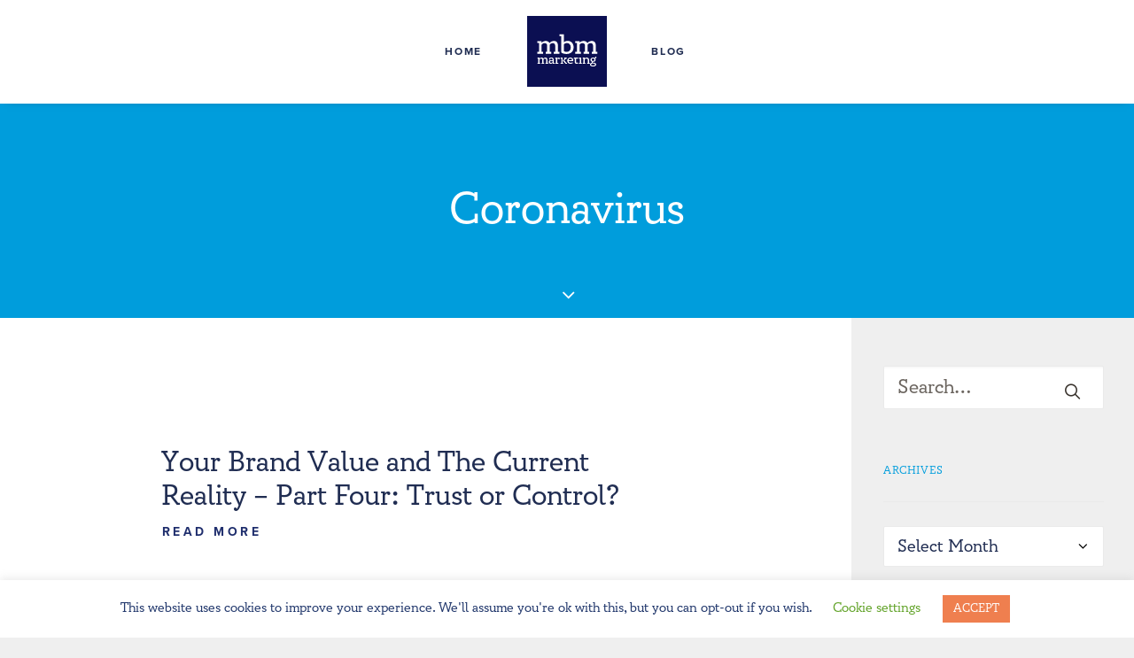

--- FILE ---
content_type: text/html; charset=UTF-8
request_url: https://mbmmarketing.com/tag/coronavirus
body_size: 11767
content:
<!DOCTYPE html>
<html class="touch" dir="ltr" lang="en" prefix="og: https://ogp.me/ns#" xmlns="http://www.w3.org/1999/xhtml">
<head>
<meta http-equiv="Content-Type" content="text/html; charset=UTF-8">
<meta name="viewport" content="width=device-width, initial-scale=1">
<link rel="profile" href="http://gmpg.org/xfn/11">
<link rel="pingback" href="https://mbmmarketing.com/xmlrpc.php">
<!-- Google tag (gtag.js) -->
<script async src="https://www.googletagmanager.com/gtag/js?id=G-GW0X2VSYTL"></script>
<script>
window.dataLayer = window.dataLayer || [];
function gtag(){dataLayer.push(arguments);}
gtag('js', new Date());
gtag('config', 'G-GW0X2VSYTL');
</script><title>Coronavirus | MBM Marketing</title>
<!-- All in One SEO 4.5.7.2 - aioseo.com -->
<meta name="robots" content="max-image-preview:large" />
<link rel="canonical" href="https://mbmmarketing.com/tag/coronavirus" />
<meta name="generator" content="All in One SEO (AIOSEO) 4.5.7.2" />
<script type="application/ld+json" class="aioseo-schema">
{"@context":"https:\/\/schema.org","@graph":[{"@type":"BreadcrumbList","@id":"https:\/\/mbmmarketing.com\/tag\/coronavirus#breadcrumblist","itemListElement":[{"@type":"ListItem","@id":"https:\/\/mbmmarketing.com\/#listItem","position":1,"name":"Home","item":"https:\/\/mbmmarketing.com\/","nextItem":"https:\/\/mbmmarketing.com\/tag\/coronavirus#listItem"},{"@type":"ListItem","@id":"https:\/\/mbmmarketing.com\/tag\/coronavirus#listItem","position":2,"name":"Coronavirus","previousItem":"https:\/\/mbmmarketing.com\/#listItem"}]},{"@type":"CollectionPage","@id":"https:\/\/mbmmarketing.com\/tag\/coronavirus#collectionpage","url":"https:\/\/mbmmarketing.com\/tag\/coronavirus","name":"Coronavirus | MBM Marketing","inLanguage":"en","isPartOf":{"@id":"https:\/\/mbmmarketing.com\/#website"},"breadcrumb":{"@id":"https:\/\/mbmmarketing.com\/tag\/coronavirus#breadcrumblist"}},{"@type":"Organization","@id":"https:\/\/mbmmarketing.com\/#organization","name":"MBM Marketing","url":"https:\/\/mbmmarketing.com\/"},{"@type":"WebSite","@id":"https:\/\/mbmmarketing.com\/#website","url":"https:\/\/mbmmarketing.com\/","name":"MBM Marketing","description":"SMART Branding","inLanguage":"en","publisher":{"@id":"https:\/\/mbmmarketing.com\/#organization"}}]}
</script>
<!-- All in One SEO -->
<link rel="alternate" type="application/rss+xml" title="MBM Marketing &raquo; Feed" href="https://mbmmarketing.com/feed" />
<link rel="alternate" type="application/rss+xml" title="MBM Marketing &raquo; Comments Feed" href="https://mbmmarketing.com/comments/feed" />
<link rel="alternate" type="application/rss+xml" title="MBM Marketing &raquo; Coronavirus Tag Feed" href="https://mbmmarketing.com/tag/coronavirus/feed" />
<link rel='stylesheet' id='wp-block-library-css' href='//mbmmarketing.com/wp-content/cache/wpfc-minified/fq9m1ypy/aedsr.css' type='text/css' media='all' />
<style id='classic-theme-styles-inline-css' type='text/css'>
/*! This file is auto-generated */
.wp-block-button__link{color:#fff;background-color:#32373c;border-radius:9999px;box-shadow:none;text-decoration:none;padding:calc(.667em + 2px) calc(1.333em + 2px);font-size:1.125em}.wp-block-file__button{background:#32373c;color:#fff;text-decoration:none}
</style>
<style id='global-styles-inline-css' type='text/css'>
body{--wp--preset--color--black: #000000;--wp--preset--color--cyan-bluish-gray: #abb8c3;--wp--preset--color--white: #ffffff;--wp--preset--color--pale-pink: #f78da7;--wp--preset--color--vivid-red: #cf2e2e;--wp--preset--color--luminous-vivid-orange: #ff6900;--wp--preset--color--luminous-vivid-amber: #fcb900;--wp--preset--color--light-green-cyan: #7bdcb5;--wp--preset--color--vivid-green-cyan: #00d084;--wp--preset--color--pale-cyan-blue: #8ed1fc;--wp--preset--color--vivid-cyan-blue: #0693e3;--wp--preset--color--vivid-purple: #9b51e0;--wp--preset--gradient--vivid-cyan-blue-to-vivid-purple: linear-gradient(135deg,rgba(6,147,227,1) 0%,rgb(155,81,224) 100%);--wp--preset--gradient--light-green-cyan-to-vivid-green-cyan: linear-gradient(135deg,rgb(122,220,180) 0%,rgb(0,208,130) 100%);--wp--preset--gradient--luminous-vivid-amber-to-luminous-vivid-orange: linear-gradient(135deg,rgba(252,185,0,1) 0%,rgba(255,105,0,1) 100%);--wp--preset--gradient--luminous-vivid-orange-to-vivid-red: linear-gradient(135deg,rgba(255,105,0,1) 0%,rgb(207,46,46) 100%);--wp--preset--gradient--very-light-gray-to-cyan-bluish-gray: linear-gradient(135deg,rgb(238,238,238) 0%,rgb(169,184,195) 100%);--wp--preset--gradient--cool-to-warm-spectrum: linear-gradient(135deg,rgb(74,234,220) 0%,rgb(151,120,209) 20%,rgb(207,42,186) 40%,rgb(238,44,130) 60%,rgb(251,105,98) 80%,rgb(254,248,76) 100%);--wp--preset--gradient--blush-light-purple: linear-gradient(135deg,rgb(255,206,236) 0%,rgb(152,150,240) 100%);--wp--preset--gradient--blush-bordeaux: linear-gradient(135deg,rgb(254,205,165) 0%,rgb(254,45,45) 50%,rgb(107,0,62) 100%);--wp--preset--gradient--luminous-dusk: linear-gradient(135deg,rgb(255,203,112) 0%,rgb(199,81,192) 50%,rgb(65,88,208) 100%);--wp--preset--gradient--pale-ocean: linear-gradient(135deg,rgb(255,245,203) 0%,rgb(182,227,212) 50%,rgb(51,167,181) 100%);--wp--preset--gradient--electric-grass: linear-gradient(135deg,rgb(202,248,128) 0%,rgb(113,206,126) 100%);--wp--preset--gradient--midnight: linear-gradient(135deg,rgb(2,3,129) 0%,rgb(40,116,252) 100%);--wp--preset--font-size--small: 13px;--wp--preset--font-size--medium: 20px;--wp--preset--font-size--large: 36px;--wp--preset--font-size--x-large: 42px;--wp--preset--spacing--20: 0.44rem;--wp--preset--spacing--30: 0.67rem;--wp--preset--spacing--40: 1rem;--wp--preset--spacing--50: 1.5rem;--wp--preset--spacing--60: 2.25rem;--wp--preset--spacing--70: 3.38rem;--wp--preset--spacing--80: 5.06rem;--wp--preset--shadow--natural: 6px 6px 9px rgba(0, 0, 0, 0.2);--wp--preset--shadow--deep: 12px 12px 50px rgba(0, 0, 0, 0.4);--wp--preset--shadow--sharp: 6px 6px 0px rgba(0, 0, 0, 0.2);--wp--preset--shadow--outlined: 6px 6px 0px -3px rgba(255, 255, 255, 1), 6px 6px rgba(0, 0, 0, 1);--wp--preset--shadow--crisp: 6px 6px 0px rgba(0, 0, 0, 1);}:where(.is-layout-flex){gap: 0.5em;}:where(.is-layout-grid){gap: 0.5em;}body .is-layout-flow > .alignleft{float: left;margin-inline-start: 0;margin-inline-end: 2em;}body .is-layout-flow > .alignright{float: right;margin-inline-start: 2em;margin-inline-end: 0;}body .is-layout-flow > .aligncenter{margin-left: auto !important;margin-right: auto !important;}body .is-layout-constrained > .alignleft{float: left;margin-inline-start: 0;margin-inline-end: 2em;}body .is-layout-constrained > .alignright{float: right;margin-inline-start: 2em;margin-inline-end: 0;}body .is-layout-constrained > .aligncenter{margin-left: auto !important;margin-right: auto !important;}body .is-layout-constrained > :where(:not(.alignleft):not(.alignright):not(.alignfull)){max-width: var(--wp--style--global--content-size);margin-left: auto !important;margin-right: auto !important;}body .is-layout-constrained > .alignwide{max-width: var(--wp--style--global--wide-size);}body .is-layout-flex{display: flex;}body .is-layout-flex{flex-wrap: wrap;align-items: center;}body .is-layout-flex > *{margin: 0;}body .is-layout-grid{display: grid;}body .is-layout-grid > *{margin: 0;}:where(.wp-block-columns.is-layout-flex){gap: 2em;}:where(.wp-block-columns.is-layout-grid){gap: 2em;}:where(.wp-block-post-template.is-layout-flex){gap: 1.25em;}:where(.wp-block-post-template.is-layout-grid){gap: 1.25em;}.has-black-color{color: var(--wp--preset--color--black) !important;}.has-cyan-bluish-gray-color{color: var(--wp--preset--color--cyan-bluish-gray) !important;}.has-white-color{color: var(--wp--preset--color--white) !important;}.has-pale-pink-color{color: var(--wp--preset--color--pale-pink) !important;}.has-vivid-red-color{color: var(--wp--preset--color--vivid-red) !important;}.has-luminous-vivid-orange-color{color: var(--wp--preset--color--luminous-vivid-orange) !important;}.has-luminous-vivid-amber-color{color: var(--wp--preset--color--luminous-vivid-amber) !important;}.has-light-green-cyan-color{color: var(--wp--preset--color--light-green-cyan) !important;}.has-vivid-green-cyan-color{color: var(--wp--preset--color--vivid-green-cyan) !important;}.has-pale-cyan-blue-color{color: var(--wp--preset--color--pale-cyan-blue) !important;}.has-vivid-cyan-blue-color{color: var(--wp--preset--color--vivid-cyan-blue) !important;}.has-vivid-purple-color{color: var(--wp--preset--color--vivid-purple) !important;}.has-black-background-color{background-color: var(--wp--preset--color--black) !important;}.has-cyan-bluish-gray-background-color{background-color: var(--wp--preset--color--cyan-bluish-gray) !important;}.has-white-background-color{background-color: var(--wp--preset--color--white) !important;}.has-pale-pink-background-color{background-color: var(--wp--preset--color--pale-pink) !important;}.has-vivid-red-background-color{background-color: var(--wp--preset--color--vivid-red) !important;}.has-luminous-vivid-orange-background-color{background-color: var(--wp--preset--color--luminous-vivid-orange) !important;}.has-luminous-vivid-amber-background-color{background-color: var(--wp--preset--color--luminous-vivid-amber) !important;}.has-light-green-cyan-background-color{background-color: var(--wp--preset--color--light-green-cyan) !important;}.has-vivid-green-cyan-background-color{background-color: var(--wp--preset--color--vivid-green-cyan) !important;}.has-pale-cyan-blue-background-color{background-color: var(--wp--preset--color--pale-cyan-blue) !important;}.has-vivid-cyan-blue-background-color{background-color: var(--wp--preset--color--vivid-cyan-blue) !important;}.has-vivid-purple-background-color{background-color: var(--wp--preset--color--vivid-purple) !important;}.has-black-border-color{border-color: var(--wp--preset--color--black) !important;}.has-cyan-bluish-gray-border-color{border-color: var(--wp--preset--color--cyan-bluish-gray) !important;}.has-white-border-color{border-color: var(--wp--preset--color--white) !important;}.has-pale-pink-border-color{border-color: var(--wp--preset--color--pale-pink) !important;}.has-vivid-red-border-color{border-color: var(--wp--preset--color--vivid-red) !important;}.has-luminous-vivid-orange-border-color{border-color: var(--wp--preset--color--luminous-vivid-orange) !important;}.has-luminous-vivid-amber-border-color{border-color: var(--wp--preset--color--luminous-vivid-amber) !important;}.has-light-green-cyan-border-color{border-color: var(--wp--preset--color--light-green-cyan) !important;}.has-vivid-green-cyan-border-color{border-color: var(--wp--preset--color--vivid-green-cyan) !important;}.has-pale-cyan-blue-border-color{border-color: var(--wp--preset--color--pale-cyan-blue) !important;}.has-vivid-cyan-blue-border-color{border-color: var(--wp--preset--color--vivid-cyan-blue) !important;}.has-vivid-purple-border-color{border-color: var(--wp--preset--color--vivid-purple) !important;}.has-vivid-cyan-blue-to-vivid-purple-gradient-background{background: var(--wp--preset--gradient--vivid-cyan-blue-to-vivid-purple) !important;}.has-light-green-cyan-to-vivid-green-cyan-gradient-background{background: var(--wp--preset--gradient--light-green-cyan-to-vivid-green-cyan) !important;}.has-luminous-vivid-amber-to-luminous-vivid-orange-gradient-background{background: var(--wp--preset--gradient--luminous-vivid-amber-to-luminous-vivid-orange) !important;}.has-luminous-vivid-orange-to-vivid-red-gradient-background{background: var(--wp--preset--gradient--luminous-vivid-orange-to-vivid-red) !important;}.has-very-light-gray-to-cyan-bluish-gray-gradient-background{background: var(--wp--preset--gradient--very-light-gray-to-cyan-bluish-gray) !important;}.has-cool-to-warm-spectrum-gradient-background{background: var(--wp--preset--gradient--cool-to-warm-spectrum) !important;}.has-blush-light-purple-gradient-background{background: var(--wp--preset--gradient--blush-light-purple) !important;}.has-blush-bordeaux-gradient-background{background: var(--wp--preset--gradient--blush-bordeaux) !important;}.has-luminous-dusk-gradient-background{background: var(--wp--preset--gradient--luminous-dusk) !important;}.has-pale-ocean-gradient-background{background: var(--wp--preset--gradient--pale-ocean) !important;}.has-electric-grass-gradient-background{background: var(--wp--preset--gradient--electric-grass) !important;}.has-midnight-gradient-background{background: var(--wp--preset--gradient--midnight) !important;}.has-small-font-size{font-size: var(--wp--preset--font-size--small) !important;}.has-medium-font-size{font-size: var(--wp--preset--font-size--medium) !important;}.has-large-font-size{font-size: var(--wp--preset--font-size--large) !important;}.has-x-large-font-size{font-size: var(--wp--preset--font-size--x-large) !important;}
.wp-block-navigation a:where(:not(.wp-element-button)){color: inherit;}
:where(.wp-block-post-template.is-layout-flex){gap: 1.25em;}:where(.wp-block-post-template.is-layout-grid){gap: 1.25em;}
:where(.wp-block-columns.is-layout-flex){gap: 2em;}:where(.wp-block-columns.is-layout-grid){gap: 2em;}
.wp-block-pullquote{font-size: 1.5em;line-height: 1.6;}
</style>
<link rel='stylesheet' id='contact-form-7-css' href='//mbmmarketing.com/wp-content/cache/wpfc-minified/jqzcbslw/aedsr.css' type='text/css' media='all' />
<link rel='stylesheet' id='cookie-law-info-css' href='//mbmmarketing.com/wp-content/cache/wpfc-minified/qm5lu1lq/aedsr.css' type='text/css' media='all' />
<link rel='stylesheet' id='cookie-law-info-gdpr-css' href='//mbmmarketing.com/wp-content/cache/wpfc-minified/kne4boo8/aedsr.css' type='text/css' media='all' />
<link rel='stylesheet' id='uncode-privacy-css' href='//mbmmarketing.com/wp-content/cache/wpfc-minified/kekidz31/aedsr.css' type='text/css' media='all' />
<link rel='stylesheet' id='uncode-style-css' href='//mbmmarketing.com/wp-content/cache/wpfc-minified/k13p599u/aedsr.css' type='text/css' media='all' />
<style id='uncode-style-inline-css' type='text/css'>
@media (max-width: 959px) { .navbar-brand > * { height: 60px !important;}}
@media (min-width: 960px) { .limit-width { max-width: 80%; margin: auto;}}
@media (min-width: 960px) { .limit-width { max-width: 80%; margin: auto;}}
.menu-primary ul.menu-smart > li > a, .menu-primary ul.menu-smart li.dropdown > a, .menu-primary ul.menu-smart li.mega-menu > a, .vmenu-container ul.menu-smart > li > a, .vmenu-container ul.menu-smart li.dropdown > a { text-transform: uppercase; }
body.menu-custom-padding .col-lg-0.logo-container, body.menu-custom-padding .col-lg-2.logo-container, body.menu-custom-padding .col-lg-12 .logo-container, body.menu-custom-padding .col-lg-4.logo-container { padding-top: 18px; padding-bottom: 18px; }
body.menu-custom-padding .col-lg-0.logo-container.shrinked, body.menu-custom-padding .col-lg-2.logo-container.shrinked, body.menu-custom-padding .col-lg-12 .logo-container.shrinked, body.menu-custom-padding .col-lg-4.logo-container.shrinked { padding-top: 9px; padding-bottom: 9px; }
@media (max-width: 959px) { body.menu-custom-padding .menu-container .logo-container { padding-top: 18px !important; padding-bottom: 18px !important; } }
#changer-back-color { transition: background-color 1000ms cubic-bezier(0.25, 1, 0.5, 1) !important; } #changer-back-color > div { transition: opacity 1000ms cubic-bezier(0.25, 1, 0.5, 1) !important; } body.bg-changer-init.disable-hover .main-wrapper .style-light,  body.bg-changer-init.disable-hover .main-wrapper .style-light h1,  body.bg-changer-init.disable-hover .main-wrapper .style-light h2, body.bg-changer-init.disable-hover .main-wrapper .style-light h3, body.bg-changer-init.disable-hover .main-wrapper .style-light h4, body.bg-changer-init.disable-hover .main-wrapper .style-light h5, body.bg-changer-init.disable-hover .main-wrapper .style-light h6, body.bg-changer-init.disable-hover .main-wrapper .style-light a, body.bg-changer-init.disable-hover .main-wrapper .style-dark, body.bg-changer-init.disable-hover .main-wrapper .style-dark h1, body.bg-changer-init.disable-hover .main-wrapper .style-dark h2, body.bg-changer-init.disable-hover .main-wrapper .style-dark h3, body.bg-changer-init.disable-hover .main-wrapper .style-dark h4, body.bg-changer-init.disable-hover .main-wrapper .style-dark h5, body.bg-changer-init.disable-hover .main-wrapper .style-dark h6, body.bg-changer-init.disable-hover .main-wrapper .style-dark a { transition: color 1000ms cubic-bezier(0.25, 1, 0.5, 1) !important; }
</style>
<link rel='stylesheet' id='uncode-icons-css' href='//mbmmarketing.com/wp-content/cache/wpfc-minified/98vpsha1/aedsq.css' type='text/css' media='all' />
<link rel='stylesheet' id='uncode-custom-style-css' href='//mbmmarketing.com/wp-content/cache/wpfc-minified/21mtnzlx/aedsq.css' type='text/css' media='all' />
<style id='uncode-custom-style-inline-css' type='text/css'>
p {font-family:'proxima-nova','sans-serif' !important; line-height:1.5em;}h5, p a, .t-entry-readmore .btn-link, .form-labels, #gform_submit_button_1, .rebranding-myth li {font-family:'proxima-nova','sans-serif' !important; font-weight:600; text-transform:uppercase; letter-spacing:.15em; font-size:14px!important; transition:.5s all ease-in-out;}.style-light h2 {color:#009DDC !important;}.style-dark h2 {color:#fff !important;}.style-dark h3 {color:#80F2B5 !important;}.style-light h3 {color:#009DDC !important;}h4 {line-height:1.6em !important;}h6 {line-height:1.5em !important;}.style-dark p a:hover {color:#fff !important; opacity:.8 !important;}.wpcf7-submit {font-size:14px !important; background-color:#ef733e !important; color:#fff !important;}.wpcf7-text, .wpcf7-textarea {width:100%;}.grecaptcha-badge { visibility:hidden; }.post-body .std-block-padding {padding:54px 36px 36px 36px !important;}@media only screen and (min-width:960px) {.case-study-columns:after {content:"";position:absolute;z-index:0;top:0;bottom:0;left:50%;border-left:2px solid rgb(173, 171, 165) !important;transform:translate(-50%);}}#index-939699 hr {border-color:#ADABA5; border-width:1px; margin-top:23px !important;}.ginput_container input, .ginput_container textarea{background-color:transparent;border:none;border-bottom:#ADABA5 solid 2px;box-shadow:none; }.ginput_container input:focus, .ginput_container textarea:focus {border-bottom:#009DDC solid 2px !important; }.gform_body li {margin-bottom:25px;}input, textarea {font-family:'circe-slab-a','serif' !important; font-size:22px !important; font-weight:600 !important;}.hero-align-bottom {position:absolute; bottom:0;}#gform_submit_button_1 {background-color:#EF733E; color:#fff;}.rebranding-myth li {color:#23396d !important;}.style-light p a {color:#1F2E6D !important;}p a:hover {color:#009DDC !important;}footer p a {color:#60d697 !important;}footer p a:hover {color:#fff !important;}.full-width-sidebar .row-parent{padding:0 !important;}.main-container .un-sidebar-layout, .col-widgets-sidebar {padding-left:0 !important; padding-right:0 !important;}#index-179519 hr{border-color:#000;}.open-items{height:auto !important;}@media only screen and (max-width:959px){ #menu-item-2475 {padding-bottom:30px !important;}}
</style>
<script type="text/javascript" src="https://mbmmarketing.com/wp-includes/js/jquery/jquery.min.js?ver=3.7.1" id="jquery-core-js"></script>
<script type="text/javascript" src="https://mbmmarketing.com/wp-includes/js/jquery/jquery-migrate.min.js?ver=3.4.1" id="jquery-migrate-js"></script>
<script type="text/javascript" id="cookie-law-info-js-extra">
/* <![CDATA[ */
var Cli_Data = {"nn_cookie_ids":[],"cookielist":[],"non_necessary_cookies":[],"ccpaEnabled":"","ccpaRegionBased":"","ccpaBarEnabled":"","strictlyEnabled":["necessary","obligatoire"],"ccpaType":"gdpr","js_blocking":"","custom_integration":"","triggerDomRefresh":"","secure_cookies":""};
var cli_cookiebar_settings = {"animate_speed_hide":"500","animate_speed_show":"500","background":"#FFF","border":"#b1a6a6c2","border_on":"","button_1_button_colour":"#ef7f4f","button_1_button_hover":"#bf663f","button_1_link_colour":"#ffffff","button_1_as_button":"1","button_1_new_win":"","button_2_button_colour":"#333","button_2_button_hover":"#292929","button_2_link_colour":"#444","button_2_as_button":"","button_2_hidebar":"","button_3_button_colour":"#000","button_3_button_hover":"#000000","button_3_link_colour":"#fff","button_3_as_button":"1","button_3_new_win":"","button_4_button_colour":"#000","button_4_button_hover":"#000000","button_4_link_colour":"#62a329","button_4_as_button":"","button_7_button_colour":"#61a229","button_7_button_hover":"#4e8221","button_7_link_colour":"#fff","button_7_as_button":"1","button_7_new_win":"","font_family":"inherit","header_fix":"","notify_animate_hide":"1","notify_animate_show":"","notify_div_id":"#cookie-law-info-bar","notify_position_horizontal":"right","notify_position_vertical":"bottom","scroll_close":"","scroll_close_reload":"","accept_close_reload":"","reject_close_reload":"","showagain_tab":"","showagain_background":"#fff","showagain_border":"#000","showagain_div_id":"#cookie-law-info-again","showagain_x_position":"100px","text":"#23396d","show_once_yn":"","show_once":"10000","logging_on":"","as_popup":"","popup_overlay":"1","bar_heading_text":"","cookie_bar_as":"banner","popup_showagain_position":"bottom-right","widget_position":"left"};
var log_object = {"ajax_url":"https:\/\/mbmmarketing.com\/wp-admin\/admin-ajax.php"};
/* ]]> */
</script>
<script type="text/javascript" src="https://mbmmarketing.com/wp-content/plugins/cookie-law-info/legacy/public/js/cookie-law-info-public.js?ver=3.2.0" id="cookie-law-info-js"></script>
<script type="text/javascript" src="/wp-content/themes/uncode/library/js/ai-uncode.js" id="uncodeAI" data-home="/" data-path="/" data-breakpoints-images="258,516,720,1032,1440,2064,2880" id="ai-uncode-js"></script>
<script type="text/javascript" id="uncode-init-js-extra">
/* <![CDATA[ */
var SiteParameters = {"days":"days","hours":"hours","minutes":"minutes","seconds":"seconds","constant_scroll":"on","scroll_speed":"2","parallax_factor":"0.25","loading":"Loading\u2026","slide_name":"slide","slide_footer":"footer","ajax_url":"https:\/\/mbmmarketing.com\/wp-admin\/admin-ajax.php","nonce_adaptive_images":"9c4d7d285b","nonce_srcset_async":"ab443552f9","enable_debug":"","block_mobile_videos":"","is_frontend_editor":"","main_width":["80","%"],"mobile_parallax_allowed":"","listen_for_screen_update":"1","wireframes_plugin_active":"","sticky_elements":"off","resize_quality":"90","register_metadata":"","bg_changer_time":"1000","update_wc_fragments":"1","optimize_shortpixel_image":"","menu_mobile_offcanvas_gap":"45","custom_cursor_selector":"[href], .trigger-overlay, .owl-next, .owl-prev, .owl-dot, input[type=\"submit\"], input[type=\"checkbox\"], button[type=\"submit\"], a[class^=\"ilightbox\"], .ilightbox-thumbnail, .ilightbox-prev, .ilightbox-next, .overlay-close, .unmodal-close, .qty-inset > span, .share-button li, .uncode-post-titles .tmb.tmb-click-area, .btn-link, .tmb-click-row .t-inside, .lg-outer button, .lg-thumb img, a[data-lbox], .uncode-close-offcanvas-overlay","mobile_parallax_animation":"","lbox_enhanced":"","native_media_player":"1","vimeoPlayerParams":"?autoplay=0","ajax_filter_key_search":"key","ajax_filter_key_unfilter":"unfilter","index_pagination_disable_scroll":"","index_pagination_scroll_to":"","uncode_wc_popup_cart_qty":"","disable_hover_hack":"","uncode_adaptive":"1","ai_breakpoints":"258,516,720,1032,1440,2064,2880"};
/* ]]> */
</script>
<script type="text/javascript" src="https://mbmmarketing.com/wp-content/themes/uncode/library/js/init.js?ver=619274914" id="uncode-init-js"></script>
<script></script><link rel="https://api.w.org/" href="https://mbmmarketing.com/wp-json/" /><link rel="alternate" type="application/json" href="https://mbmmarketing.com/wp-json/wp/v2/tags/277" /><link rel="EditURI" type="application/rsd+xml" title="RSD" href="https://mbmmarketing.com/xmlrpc.php?rsd" />
<meta name="generator" content="WordPress 6.4.3" />
<meta name="generator" content="Site Kit by Google 1.121.0" /><script type='text/javascript' src='//use.typekit.com/qcd4eff.js'></script>
<script type='text/javascript'>try{Typekit.load();}catch(e){}</script>
<link rel="icon" href="https://mbmmarketing.com/wp-content/uploads/2020/07/favicon.png" sizes="32x32" />
<link rel="icon" href="https://mbmmarketing.com/wp-content/uploads/2020/07/favicon.png" sizes="192x192" />
<link rel="apple-touch-icon" href="https://mbmmarketing.com/wp-content/uploads/2020/07/favicon.png" />
<meta name="msapplication-TileImage" content="https://mbmmarketing.com/wp-content/uploads/2020/07/favicon.png" />
<noscript><style> .wpb_animate_when_almost_visible { opacity: 1; }</style></noscript></head>
<body class="archive tag tag-coronavirus tag-277  style-color-162888-bg group-blog hormenu-position-left hmenu hmenu-center-split header-full-width main-center-align menu-custom-padding menu-sticky-mobile menu-mobile-default mobile-parallax-not-allowed ilb-no-bounce unreg qw-body-scroll-disabled menu-sticky-fix no-qty-fx wpb-js-composer js-comp-ver-7.4 vc_responsive" data-border="0">
<div id="vh_layout_help"></div><div class="body-borders" data-border="0"><div class="top-border body-border-shadow"></div><div class="right-border body-border-shadow"></div><div class="bottom-border body-border-shadow"></div><div class="left-border body-border-shadow"></div><div class="top-border style-light-bg"></div><div class="right-border style-light-bg"></div><div class="bottom-border style-light-bg"></div><div class="left-border style-light-bg"></div></div>	<div class="box-wrapper">
<div class="box-container">
<script type="text/javascript" id="initBox">UNCODE.initBox();</script>
<div class="menu-wrapper menu-shrink menu-sticky menu-sticky-mobile">
<header id="masthead" class="navbar menu-primary menu-light submenu-light style-light-original menu-with-logo">
<div class="menu-container style-color-xsdn-bg menu-borders menu-shadows">
<div class="row-menu limit-width">
<div class="row-menu-inner">
<div id="logo-container-mobile" class="col-lg-0 logo-container megamenu-diff desktop-hidden">
<div class="navbar-header style-light">
<a href="https://mbmmarketing.com/" class="navbar-brand" data-padding-shrink ="9" data-minheight="50" aria-label="MBM Marketing"><div class="logo-image main-logo  logo-light" data-maxheight="80" style="height: 80px;"><img fetchpriority="high" decoding="async" src="https://mbmmarketing.com/wp-content/uploads/2020/01/MBM_SquareLogo_Blue.svg" alt="logo" width="1620001" height="144" class="img-responsive" /></div><div class="logo-image main-logo  logo-dark" data-maxheight="80" style="height: 80px;display:none;"><img decoding="async" src="https://mbmmarketing.com/wp-content/uploads/2020/01/MBM_SquareLogo_White.svg" alt="logo" width="1620001" height="144" class="img-responsive" /></div></a>
</div>
<div class="mmb-container"><div class="mobile-additional-icons"></div><div class="mobile-menu-button mobile-menu-button-light lines-button"><span class="lines"><span></span></span></div></div>
</div>
<div class="col-lg-12 main-menu-container middle">
<div class="menu-horizontal menu-dd-shadow-darker-sm ">
<div class="menu-horizontal-inner"><div class="nav navbar-nav navbar-main"><ul id="menu-blog-menu" class="menu-primary-inner menu-smart sm"><li id="menu-item-2777" class="menu-item menu-item-type-post_type menu-item-object-page menu-item-home menu-item-2777 menu-item-link"><a title="Home" href="https://mbmmarketing.com/" data-ps2id-api="true">Home<i class="fa fa-angle-right fa-dropdown"></i></a></li>
<li id="menu-item-0" class="mobile-hidden tablet-hidden menu-item-0 menu-item-link"><div class="logo-container megamenu-diff middle">
<div id="main-logo" class="navbar-header style-light">
<a href="https://mbmmarketing.com/" class="navbar-brand" data-padding-shrink ="9" data-minheight="50" aria-label="MBM Marketing"><div class="logo-image main-logo  logo-light" data-maxheight="80" style="height: 80px;"><img fetchpriority="high" decoding="async" src="https://mbmmarketing.com/wp-content/uploads/2020/01/MBM_SquareLogo_Blue.svg" alt="logo" width="1620001" height="144" class="img-responsive" /></div><div class="logo-image main-logo  logo-dark" data-maxheight="80" style="height: 80px;display:none;"><img decoding="async" src="https://mbmmarketing.com/wp-content/uploads/2020/01/MBM_SquareLogo_White.svg" alt="logo" width="1620001" height="144" class="img-responsive" /></div></a>
</div>
<div class="mmb-container"><div class="mobile-menu-button mobile-menu-button-light lines-button"><span class="lines"><span></span></span></div></div>
</div></li>
<li id="menu-item-2864" class="menu-item menu-item-type-custom menu-item-object-custom menu-item-2864 menu-item-link"><a title="Blog" href="https://mbmmarketing.com/blog" data-ps2id-api="true">Blog<i class="fa fa-angle-right fa-dropdown"></i></a></li>
</ul></div><div class="uncode-close-offcanvas-mobile lines-button close navbar-mobile-el"><span class="lines"></span></div><div class="desktop-hidden menu-accordion-secondary">
</div></div>
</div>
</div>
</div>
</div></div>
</header>
</div>			<script type="text/javascript" id="fixMenuHeight">UNCODE.fixMenuHeight();</script>
<div class="main-wrapper">
<div class="main-container">
<div class="page-wrapper">
<div class="sections-container">
<div id="page-header"><div class="header-basic style-dark">
<div class="background-element header-wrapper header-scroll-opacity style-color-407233-bg header-only-text" data-height="50" style="min-height: 200px;">
<div class="header-main-container limit-width">
<div class="header-content header-center header-middle header-align-center">
<div class="header-content-inner" >
<h1 class="header-title font-555555 h1"><span>Coronavirus</span></h1>
</div>
</div>
</div><div class="header-scrolldown style-dark"><i class="fa fa-angle-down"></i></div></div>
</div></div><script type="text/javascript">UNCODE.initHeader();</script><div class="page-body style-color-xsdn-bg">
<div class="post-wrapper">
<div class="post-body"><div class="row-container">
<div class="row row-parent un-sidebar-layout no-h-padding col-no-gutter no-top-padding no-bottom-padding">
<div class="row-inner">
<div class="col-lg-9">
<div class="post-content style-light std-block-padding"><div data-parent="true" class="vc_row row-container" id="row-unique-0"><div class="row no-top-padding no-bottom-padding single-h-padding limit-width row-parent"><div class="wpb_row row-inner"><div class="wpb_column pos-top pos-center align_left column_parent col-lg-12 single-internal-gutter"><div class="uncol style-light"  ><div class="uncoltable"><div class="uncell no-block-padding" ><div class="uncont"><div class="empty-space empty-half" ><span class="empty-space-inner"></span></div>
</div></div></div></div></div><script id="script-row-unique-0" data-row="script-row-unique-0" type="text/javascript" class="vc_controls">UNCODE.initRow(document.getElementById("row-unique-0"));</script></div></div></div><div data-parent="true" class="vc_row vc_custom_1622650137359 row-container" style="padding-top: 5vh ;padding-right: 5vw ;padding-bottom: 5vh ;" id="row-unique-1"><div class="row no-top-padding no-bottom-padding single-h-padding full-width row-parent"><div class="wpb_row row-inner"><div class="wpb_column pos-top pos-center align_left column_parent col-lg-12 single-internal-gutter"><div class="uncol style-light"  ><div class="uncoltable"><div class="uncell" ><div class="uncont no-block-padding col-custom-width" style="max-width:80%;"><div id="index-179519" class="isotope-system isotope-general-light grid-general-light" >
<div class="isotope-wrapper grid-wrapper single-gutter">						<div class="isotope-container grid-container isotope-layout style-masonry isotope-infinite grid-infinite isotope-infinite-button grid-infinite-button" data-type="masonry" data-layout="vertical" data-lg="1000" data-md="600" data-sm="480" data-vp-height="">			<div class="tmb atc-typography-inherit tmb-iso-w12 tmb-iso-h4 tmb-light tmb-overlay-text-anim tmb-overlay-anim tmb-content-left tmb-image-anim tmb-bordered  grid-cat-4 tmb-id-2981 tmb-only-text tmb-content-under tmb-no-bg" ><div class="t-inside" ><div class="t-entry-text">
<div class="t-entry-text-tc single-block-padding"><div class="t-entry"><h2 class="t-entry-title font-555555 h2 title-scale"><a href="https://mbmmarketing.com/blog/your-brand-value-and-the-current-reality-part-four-trust-or-control" target="_self">Your Brand Value and The Current Reality &#8211; Part Four: Trust or Control?</a></h2><div class="t-entry-excerpt "></div><p class="t-entry-readmore btn-container"><a href="https://mbmmarketing.com/blog/your-brand-value-and-the-current-reality-part-four-trust-or-control" class="btn btn-link " target="_self">Read More</a></p><div class="spacer spacer-one double-space"></div><hr /></div></div>
</div></div></div><div class="tmb atc-typography-inherit tmb-iso-w12 tmb-iso-h4 tmb-light tmb-overlay-text-anim tmb-overlay-anim tmb-content-left tmb-image-anim tmb-bordered  grid-cat-4 tmb-id-2979 tmb-only-text tmb-content-under tmb-no-bg" ><div class="t-inside" ><div class="t-entry-text">
<div class="t-entry-text-tc single-block-padding"><div class="t-entry"><h2 class="t-entry-title font-555555 h2 title-scale"><a href="https://mbmmarketing.com/blog/your-brand-value-and-the-current-reality-part-three-disruption-and-innovation" target="_self">Your Brand Value and The Current Reality  &#8211; Part Three: Disruption and Innovation</a></h2><div class="t-entry-excerpt "></div><p class="t-entry-readmore btn-container"><a href="https://mbmmarketing.com/blog/your-brand-value-and-the-current-reality-part-three-disruption-and-innovation" class="btn btn-link " target="_self">Read More</a></p><div class="spacer spacer-one double-space"></div><hr /></div></div>
</div></div></div><div class="tmb atc-typography-inherit tmb-iso-w12 tmb-iso-h4 tmb-light tmb-overlay-text-anim tmb-overlay-anim tmb-content-left tmb-image-anim tmb-bordered  grid-cat-4 tmb-id-2973 tmb-only-text tmb-content-under tmb-no-bg" ><div class="t-inside" ><div class="t-entry-text">
<div class="t-entry-text-tc single-block-padding"><div class="t-entry"><h2 class="t-entry-title font-555555 h2 title-scale"><a href="https://mbmmarketing.com/blog/your-brand-value-and-the-current-reality-part-two-communication" target="_self">Your Brand Value and The Current Reality &#8211; Part Two: Communication</a></h2><div class="t-entry-excerpt "></div><p class="t-entry-readmore btn-container"><a href="https://mbmmarketing.com/blog/your-brand-value-and-the-current-reality-part-two-communication" class="btn btn-link " target="_self">Read More</a></p><div class="spacer spacer-one double-space"></div><hr /></div></div>
</div></div></div><div class="tmb atc-typography-inherit tmb-iso-w12 tmb-iso-h4 tmb-light tmb-overlay-text-anim tmb-overlay-anim tmb-content-left tmb-image-anim tmb-bordered  grid-cat-4 tmb-id-2962 tmb-only-text tmb-content-under tmb-no-bg" ><div class="t-inside" ><div class="t-entry-text">
<div class="t-entry-text-tc single-block-padding"><div class="t-entry"><h2 class="t-entry-title font-555555 h2 title-scale"><a href="https://mbmmarketing.com/blog/your-brand-value-and-the-current-reality-part-one-reflection" target="_self">Your Brand Value and The Current Reality &#8211; Part One: Reflection</a></h2><div class="t-entry-excerpt "></div><p class="t-entry-readmore btn-container"><a href="https://mbmmarketing.com/blog/your-brand-value-and-the-current-reality-part-one-reflection" class="btn btn-link " target="_self">Read More</a></p><div class="spacer spacer-one double-space"></div><hr /></div></div>
</div></div></div>		</div>
</div>			<div class="isotope-footer grid-footer style-light without-bg single-gutter">
</div>
</div>
</div></div></div></div></div><script id="script-row-unique-1" data-row="script-row-unique-1" type="text/javascript" class="vc_controls">UNCODE.initRow(document.getElementById("row-unique-1"));</script></div></div></div><div data-parent="true" class="vc_row row-container" id="row-unique-2"><div class="row limit-width row-parent"><div class="wpb_row row-inner"><div class="wpb_column pos-top pos-center align_left column_parent col-lg-12 single-internal-gutter"><div class="uncol style-light"  ><div class="uncoltable"><div class="uncell no-block-padding" ><div class="uncont"><div class="empty-space empty-half" ><span class="empty-space-inner"></span></div>
</div></div></div></div></div><script id="script-row-unique-2" data-row="script-row-unique-2" type="text/javascript" class="vc_controls">UNCODE.initRow(document.getElementById("row-unique-2"));</script></div></div></div></div>
</div>
<div class="col-lg-3 col-widgets-sidebar ">
<div class="uncol style-light unexpand style-color-162888-bg">
<div class="uncoltable sticky-element sticky-sidebar">
<div class="uncell std-block-padding double-bottom-padding">
<div class="uncont">
<aside id="search-3" class="widget widget_search widget-container collapse-init sidebar-widgets"><form action="https://mbmmarketing.com/" method="get">
<div class="search-container-inner">
<input type="search" class="search-field form-fluid no-livesearch" placeholder="Search…" value="" name="s" title="Search for:">
<i class="fa fa-search3"></i>
</div>
</form>
</aside><aside id="archives-3" class="widget widget_archive widget-container collapse-init sidebar-widgets"><h3 class="widget-title">Archives</h3>		<label class="screen-reader-text" for="archives-dropdown-3">Archives</label>
<select id="archives-dropdown-3" name="archive-dropdown">
<option value="">Select Month</option>
<option value='https://mbmmarketing.com/2022/04'> April 2022 </option>
<option value='https://mbmmarketing.com/2022/03'> March 2022 </option>
<option value='https://mbmmarketing.com/2022/01'> January 2022 </option>
<option value='https://mbmmarketing.com/2021/08'> August 2021 </option>
<option value='https://mbmmarketing.com/2021/06'> June 2021 </option>
<option value='https://mbmmarketing.com/2021/05'> May 2021 </option>
<option value='https://mbmmarketing.com/2021/04'> April 2021 </option>
<option value='https://mbmmarketing.com/2021/03'> March 2021 </option>
<option value='https://mbmmarketing.com/2021/02'> February 2021 </option>
<option value='https://mbmmarketing.com/2021/01'> January 2021 </option>
<option value='https://mbmmarketing.com/2020/12'> December 2020 </option>
<option value='https://mbmmarketing.com/2020/11'> November 2020 </option>
<option value='https://mbmmarketing.com/2020/10'> October 2020 </option>
<option value='https://mbmmarketing.com/2020/09'> September 2020 </option>
<option value='https://mbmmarketing.com/2020/07'> July 2020 </option>
<option value='https://mbmmarketing.com/2020/04'> April 2020 </option>
<option value='https://mbmmarketing.com/2013/08'> August 2013 </option>
<option value='https://mbmmarketing.com/2013/07'> July 2013 </option>
<option value='https://mbmmarketing.com/2012/02'> February 2012 </option>
<option value='https://mbmmarketing.com/2012/01'> January 2012 </option>
<option value='https://mbmmarketing.com/2011/07'> July 2011 </option>
<option value='https://mbmmarketing.com/2011/06'> June 2011 </option>
<option value='https://mbmmarketing.com/2011/05'> May 2011 </option>
<option value='https://mbmmarketing.com/2011/03'> March 2011 </option>
<option value='https://mbmmarketing.com/2011/02'> February 2011 </option>
<option value='https://mbmmarketing.com/2010/12'> December 2010 </option>
<option value='https://mbmmarketing.com/2010/10'> October 2010 </option>
<option value='https://mbmmarketing.com/2010/09'> September 2010 </option>
<option value='https://mbmmarketing.com/2010/08'> August 2010 </option>
</select>
<script type="text/javascript">
/* <![CDATA[ */
(function() {
var dropdown = document.getElementById( "archives-dropdown-3" );
function onSelectChange() {
if ( dropdown.options[ dropdown.selectedIndex ].value !== '' ) {
document.location.href = this.options[ this.selectedIndex ].value;
}
}
dropdown.onchange = onSelectChange;
})();
/* ]]> */
</script>
</aside>
</div>
</div>
</div>
</div>
</div>
</div>
</div>
</div></div>
</div>
</div>								</div><!-- sections container -->
</div><!-- page wrapper -->
<footer id="colophon" class="site-footer">
<div data-parent="true" class="vc_row style-color-674181-bg vc_custom_1581709142298 row-container" style="margin-top: 0px ;" id="row-unique-3"><div class="row full-width row-parent"><div class="wpb_row row-inner"><div class="wpb_column pos-middle pos-center align_center column_parent col-lg-12 no-internal-gutter"><div class="uncol style-dark"  ><div class="uncoltable"><div class="uncell no-block-padding" ><div class="uncont"><div class="empty-space empty-double" ><span class="empty-space-inner"></span></div>
<div class="uncode-single-media  text-center"><div class="single-wrapper" style="max-width: 200px;"><div class="tmb tmb-light  tmb-media-first tmb-media-last tmb-content-overlay tmb-no-bg"><div class="t-inside"><div class="t-entry-visual"><div class="t-entry-visual-tc"><div class="uncode-single-media-wrapper"><div class="fluid-svg"><div id="icon-134487" style="width:102px" class="icon-media"><img decoding="async" src="https://mbmmarketing.com/wp-content/uploads/2020/01/MBM-Logo-White.svg" alt=""></div></div></div>
</div>
</div></div></div></div></div><div class="empty-space empty-half" ><span class="empty-space-inner"></span></div>
<div class="uncode_text_column vc_custom_1581709073282"  style="margin-top: 30px ;"><h5 style="text-align: center;">3305 W Leigh St, Richmond, VA 23230</h5>
<p style="text-align: center;"><a href="tel:804-405-9401">804.405.9401</a><br />
<a href="mailto:info@MBMmarketing.com">info@MBMmarketing.com</a></p>
</div><div class="empty-space empty-single" ><span class="empty-space-inner"></span></div>
<div class="uncode-vc-social"><div class="social-icon icon-box icon-box-top icon-inline" ><a href="http://www.youtube.com/MBMSmartBranding" target="_blank"><i class="fa fa-youtube-play"></i></a></div><div class="social-icon icon-box icon-box-top icon-inline" ><a href="https://www.linkedin.com/company/mbm-marketing" target="_blank"><i class="fa fa-linkedin"></i></a></div><div class="social-icon icon-box icon-box-top icon-inline" ><a href="https://www.facebook.com/MBMmarketing" target="_blank"><i class="fa fa-facebook"></i></a></div></div><div class="empty-space empty-single" ><span class="empty-space-inner"></span></div>
<div class="divider-wrapper "  >
<hr class="border-color-xsdn-color separator-no-padding"  style="border-top-width: 2px;" />
</div>
<div class="empty-space empty-half" ><span class="empty-space-inner"></span></div>
<div class="uncode-vc-social"><p>&copy; 2024 MBM Marketing. <span style="white-space:nowrap;">All rights reserved</span></p></div><div class="empty-space empty-double" ><span class="empty-space-inner"></span></div>
</div></div></div></div></div><script id="script-row-unique-3" data-row="script-row-unique-3" type="text/javascript" class="vc_controls">UNCODE.initRow(document.getElementById("row-unique-3"));</script></div></div></div>						</footer>
</div><!-- main container -->
</div><!-- main wrapper -->
</div><!-- box container -->
</div><!-- box wrapper -->
<!--googleoff: all--><div id="cookie-law-info-bar" data-nosnippet="true"><span>This website uses cookies to improve your experience. We'll assume you're ok with this, but you can opt-out if you wish. <a role='button' class="cli_settings_button" style="margin:5px 20px 5px 20px">Cookie settings</a><a role='button' data-cli_action="accept" id="cookie_action_close_header" class="medium cli-plugin-button cli-plugin-main-button cookie_action_close_header cli_action_button wt-cli-accept-btn" style="margin:5px">ACCEPT</a></span></div><div id="cookie-law-info-again" data-nosnippet="true"><span id="cookie_hdr_showagain">Privacy &amp; Cookies Policy</span></div><div class="cli-modal" data-nosnippet="true" id="cliSettingsPopup" tabindex="-1" role="dialog" aria-labelledby="cliSettingsPopup" aria-hidden="true">
<div class="cli-modal-dialog" role="document">
<div class="cli-modal-content cli-bar-popup">
<button type="button" class="cli-modal-close" id="cliModalClose">
<svg class="" viewBox="0 0 24 24"><path d="M19 6.41l-1.41-1.41-5.59 5.59-5.59-5.59-1.41 1.41 5.59 5.59-5.59 5.59 1.41 1.41 5.59-5.59 5.59 5.59 1.41-1.41-5.59-5.59z"></path><path d="M0 0h24v24h-24z" fill="none"></path></svg>
<span class="wt-cli-sr-only">Close</span>
</button>
<div class="cli-modal-body">
<div class="cli-container-fluid cli-tab-container">
<div class="cli-row">
<div class="cli-col-12 cli-align-items-stretch cli-px-0">
<div class="cli-privacy-overview">
<h4>Privacy Overview</h4>				<div class="cli-privacy-content">
<div class="cli-privacy-content-text">This website uses cookies to improve your experience while you navigate through the website. Out of these cookies, the cookies that are categorized as necessary are stored on your browser as they are essential for the working of basic functionalities of the website. We also use third-party cookies that help us analyze and understand how you use this website. These cookies will be stored in your browser only with your consent. You also have the option to opt-out of these cookies. But opting out of some of these cookies may have an effect on your browsing experience.</div>
</div>
<a class="cli-privacy-readmore" aria-label="Show more" role="button" data-readmore-text="Show more" data-readless-text="Show less"></a>			</div>
</div>
<div class="cli-col-12 cli-align-items-stretch cli-px-0 cli-tab-section-container">
<div class="cli-tab-section">
<div class="cli-tab-header">
<a role="button" tabindex="0" class="cli-nav-link cli-settings-mobile" data-target="necessary" data-toggle="cli-toggle-tab">
Necessary							</a>
<div class="wt-cli-necessary-checkbox">
<input type="checkbox" class="cli-user-preference-checkbox"  id="wt-cli-checkbox-necessary" data-id="checkbox-necessary" checked="checked"  />
<label class="form-check-label" for="wt-cli-checkbox-necessary">Necessary</label>
</div>
<span class="cli-necessary-caption">Always Enabled</span>
</div>
<div class="cli-tab-content">
<div class="cli-tab-pane cli-fade" data-id="necessary">
<div class="wt-cli-cookie-description">
Necessary cookies are absolutely essential for the website to function properly. This category only includes cookies that ensures basic functionalities and security features of the website. These cookies do not store any personal information.								</div>
</div>
</div>
</div>
<div class="cli-tab-section">
<div class="cli-tab-header">
<a role="button" tabindex="0" class="cli-nav-link cli-settings-mobile" data-target="non-necessary" data-toggle="cli-toggle-tab">
Non-necessary							</a>
<div class="cli-switch">
<input type="checkbox" id="wt-cli-checkbox-non-necessary" class="cli-user-preference-checkbox"  data-id="checkbox-non-necessary" checked='checked' />
<label for="wt-cli-checkbox-non-necessary" class="cli-slider" data-cli-enable="Enabled" data-cli-disable="Disabled"><span class="wt-cli-sr-only">Non-necessary</span></label>
</div>
</div>
<div class="cli-tab-content">
<div class="cli-tab-pane cli-fade" data-id="non-necessary">
<div class="wt-cli-cookie-description">
Any cookies that may not be particularly necessary for the website to function and is used specifically to collect user personal data via analytics, ads, other embedded contents are termed as non-necessary cookies. It is mandatory to procure user consent prior to running these cookies on your website.								</div>
</div>
</div>
</div>
</div>
</div>
</div>
</div>
<div class="cli-modal-footer">
<div class="wt-cli-element cli-container-fluid cli-tab-container">
<div class="cli-row">
<div class="cli-col-12 cli-align-items-stretch cli-px-0">
<div class="cli-tab-footer wt-cli-privacy-overview-actions">
<a id="wt-cli-privacy-save-btn" role="button" tabindex="0" data-cli-action="accept" class="wt-cli-privacy-btn cli_setting_save_button wt-cli-privacy-accept-btn cli-btn">SAVE &amp; ACCEPT</a>
</div>
</div>
</div>
</div>
</div>
</div>
</div>
</div>
<div class="cli-modal-backdrop cli-fade cli-settings-overlay"></div>
<div class="cli-modal-backdrop cli-fade cli-popupbar-overlay"></div>
<!--googleon: all--><div class="gdpr-overlay"></div><div class="gdpr gdpr-privacy-preferences" data-nosnippet="true">
<div class="gdpr-wrapper">
<form method="post" class="gdpr-privacy-preferences-frm" action="https://mbmmarketing.com/wp-admin/admin-post.php">
<input type="hidden" name="action" value="uncode_privacy_update_privacy_preferences">
<input type="hidden" id="update-privacy-preferences-nonce" name="update-privacy-preferences-nonce" value="cde076d733" /><input type="hidden" name="_wp_http_referer" value="/tag/coronavirus" />			<header>
<div class="gdpr-box-title">
<h3>Privacy Preference Center</h3>
<span class="gdpr-close"></span>
</div>
</header>
<div class="gdpr-content">
<div class="gdpr-tab-content">
<div class="gdpr-consent-management gdpr-active">
<header>
<h4>Privacy Preferences</h4>
</header>
<div class="gdpr-info">
<p></p>
</div>
</div>
</div>
</div>
<footer>
<input type="submit" class="btn-accent btn-flat" value="Save Preferences">
<input type="hidden" id="uncode_privacy_save_cookies_from_banner" name="uncode_privacy_save_cookies_from_banner" value="false">
<input type="hidden" id="uncode_privacy_save_cookies_from_banner_button" name="uncode_privacy_save_cookies_from_banner_button" value="">
</footer>
</form>
</div>
</div>
<script type="text/javascript">
_linkedin_partner_id = "2642033";
window._linkedin_data_partner_ids = window._linkedin_data_partner_ids || [];
window._linkedin_data_partner_ids.push(_linkedin_partner_id);
</script>
<script type="text/javascript">
(function(){var s = document.getElementsByTagName("script")[0];
var b = document.createElement("script");
b.type = "text/javascript";b.async = true;
b.src = "https://snap.licdn.com/li.lms-analytics/insight.min.js";
s.parentNode.insertBefore(b, s);})();
</script>
<noscript>
<img decoding="async" height="1" width="1" style="display:none;" alt="" src="https://px.ads.linkedin.com/collect/?pid=2642033&fmt=gif" />
</noscript>
<!-- Global site tag (gtag.js) - Google Analytics -->
<script async src="https://www.googletagmanager.com/gtag/js?id=G-2W7NJWSF58"></script>
<script>
window.dataLayer = window.dataLayer || [];
function gtag(){window.dataLayer.push(arguments);}
gtag('js', new Date());
gtag('config', 'G-2W7NJWSF58');
</script><script type="text/html" id="wpb-modifications"> window.wpbCustomElement = 1; </script><script type="text/javascript" src="https://mbmmarketing.com/wp-content/plugins/contact-form-7/includes/swv/js/index.js?ver=5.8.7" id="swv-js"></script>
<script type="text/javascript" id="contact-form-7-js-extra">
/* <![CDATA[ */
var wpcf7 = {"api":{"root":"https:\/\/mbmmarketing.com\/wp-json\/","namespace":"contact-form-7\/v1"}};
/* ]]> */
</script>
<script type="text/javascript" src="https://mbmmarketing.com/wp-content/plugins/contact-form-7/includes/js/index.js?ver=5.8.7" id="contact-form-7-js"></script>
<script type="text/javascript" id="page-scroll-to-id-plugin-script-js-extra">
/* <![CDATA[ */
var mPS2id_params = {"instances":{"mPS2id_instance_0":{"selector":"a[href*='#']:not([href='#'])","autoSelectorMenuLinks":"true","excludeSelector":"a[href^='#tab-'], a[href^='#tabs-'], a[data-toggle]:not([data-toggle='tooltip']), a[data-slide], a[data-vc-tabs], a[data-vc-accordion]","scrollSpeed":800,"autoScrollSpeed":"true","scrollEasing":"easeInOutQuint","scrollingEasing":"easeOutQuint","forceScrollEasing":"false","pageEndSmoothScroll":"true","stopScrollOnUserAction":"false","autoCorrectScroll":"false","autoCorrectScrollExtend":"false","layout":"vertical","offset":"100","dummyOffset":"false","highlightSelector":"menu-item","clickedClass":"mPS2id-clicked","targetClass":"mPS2id-target","highlightClass":"mPS2id-highlight","forceSingleHighlight":"true","keepHighlightUntilNext":"true","highlightByNextTarget":"true","appendHash":"false","scrollToHash":"true","scrollToHashForAll":"true","scrollToHashDelay":0,"scrollToHashUseElementData":"true","scrollToHashRemoveUrlHash":"false","disablePluginBelow":0,"adminDisplayWidgetsId":"true","adminTinyMCEbuttons":"true","unbindUnrelatedClickEvents":"false","unbindUnrelatedClickEventsSelector":"","normalizeAnchorPointTargets":"false","encodeLinks":"false"}},"total_instances":"1","shortcode_class":"_ps2id"};
/* ]]> */
</script>
<script type="text/javascript" src="https://mbmmarketing.com/wp-content/plugins/page-scroll-to-id/js/page-scroll-to-id.min.js?ver=1.7.9" id="page-scroll-to-id-plugin-script-js"></script>
<script type="text/javascript" src="https://mbmmarketing.com/wp-content/plugins/uncode-privacy/assets/js/js-cookie.min.js?ver=2.2.0" id="js-cookie-js"></script>
<script type="text/javascript" id="uncode-privacy-js-extra">
/* <![CDATA[ */
var Uncode_Privacy_Parameters = {"accent_color":"#009ddc"};
/* ]]> */
</script>
<script type="text/javascript" src="https://mbmmarketing.com/wp-content/plugins/uncode-privacy/assets/js/uncode-privacy-public.min.js?ver=2.2.3" id="uncode-privacy-js"></script>
<script type="text/javascript" src="https://mbmmarketing.com/wp-content/themes/uncode/library/js/plugins.js?ver=619274914" id="uncode-plugins-js"></script>
<script type="text/javascript" src="https://mbmmarketing.com/wp-content/themes/uncode/library/js/app.js?ver=619274914" id="uncode-app-js"></script>
<script type="text/javascript" src="https://www.google.com/recaptcha/api.js?render=6Lfz4HYlAAAAALau3ZF2SJUjresTLjCKs8ouLDTM&amp;ver=3.0" id="google-recaptcha-js"></script>
<script type="text/javascript" src="https://mbmmarketing.com/wp-includes/js/dist/vendor/wp-polyfill-inert.min.js?ver=3.1.2" id="wp-polyfill-inert-js"></script>
<script type="text/javascript" src="https://mbmmarketing.com/wp-includes/js/dist/vendor/regenerator-runtime.min.js?ver=0.14.0" id="regenerator-runtime-js"></script>
<script type="text/javascript" src="https://mbmmarketing.com/wp-includes/js/dist/vendor/wp-polyfill.min.js?ver=3.15.0" id="wp-polyfill-js"></script>
<script type="text/javascript" id="wpcf7-recaptcha-js-extra">
/* <![CDATA[ */
var wpcf7_recaptcha = {"sitekey":"6Lfz4HYlAAAAALau3ZF2SJUjresTLjCKs8ouLDTM","actions":{"homepage":"homepage","contactform":"contactform"}};
/* ]]> */
</script>
<script type="text/javascript" src="https://mbmmarketing.com/wp-content/plugins/contact-form-7/modules/recaptcha/index.js?ver=5.8.7" id="wpcf7-recaptcha-js"></script>
<script></script></body>
</html><!-- WP Fastest Cache file was created in 0.53955984115601 seconds, on 27-02-24 3:09:57 --><!-- via php -->

--- FILE ---
content_type: text/html; charset=utf-8
request_url: https://www.google.com/recaptcha/api2/anchor?ar=1&k=6Lfz4HYlAAAAALau3ZF2SJUjresTLjCKs8ouLDTM&co=aHR0cHM6Ly9tYm1tYXJrZXRpbmcuY29tOjQ0Mw..&hl=en&v=PoyoqOPhxBO7pBk68S4YbpHZ&size=invisible&anchor-ms=20000&execute-ms=30000&cb=oap4x4sxi3go
body_size: 48823
content:
<!DOCTYPE HTML><html dir="ltr" lang="en"><head><meta http-equiv="Content-Type" content="text/html; charset=UTF-8">
<meta http-equiv="X-UA-Compatible" content="IE=edge">
<title>reCAPTCHA</title>
<style type="text/css">
/* cyrillic-ext */
@font-face {
  font-family: 'Roboto';
  font-style: normal;
  font-weight: 400;
  font-stretch: 100%;
  src: url(//fonts.gstatic.com/s/roboto/v48/KFO7CnqEu92Fr1ME7kSn66aGLdTylUAMa3GUBHMdazTgWw.woff2) format('woff2');
  unicode-range: U+0460-052F, U+1C80-1C8A, U+20B4, U+2DE0-2DFF, U+A640-A69F, U+FE2E-FE2F;
}
/* cyrillic */
@font-face {
  font-family: 'Roboto';
  font-style: normal;
  font-weight: 400;
  font-stretch: 100%;
  src: url(//fonts.gstatic.com/s/roboto/v48/KFO7CnqEu92Fr1ME7kSn66aGLdTylUAMa3iUBHMdazTgWw.woff2) format('woff2');
  unicode-range: U+0301, U+0400-045F, U+0490-0491, U+04B0-04B1, U+2116;
}
/* greek-ext */
@font-face {
  font-family: 'Roboto';
  font-style: normal;
  font-weight: 400;
  font-stretch: 100%;
  src: url(//fonts.gstatic.com/s/roboto/v48/KFO7CnqEu92Fr1ME7kSn66aGLdTylUAMa3CUBHMdazTgWw.woff2) format('woff2');
  unicode-range: U+1F00-1FFF;
}
/* greek */
@font-face {
  font-family: 'Roboto';
  font-style: normal;
  font-weight: 400;
  font-stretch: 100%;
  src: url(//fonts.gstatic.com/s/roboto/v48/KFO7CnqEu92Fr1ME7kSn66aGLdTylUAMa3-UBHMdazTgWw.woff2) format('woff2');
  unicode-range: U+0370-0377, U+037A-037F, U+0384-038A, U+038C, U+038E-03A1, U+03A3-03FF;
}
/* math */
@font-face {
  font-family: 'Roboto';
  font-style: normal;
  font-weight: 400;
  font-stretch: 100%;
  src: url(//fonts.gstatic.com/s/roboto/v48/KFO7CnqEu92Fr1ME7kSn66aGLdTylUAMawCUBHMdazTgWw.woff2) format('woff2');
  unicode-range: U+0302-0303, U+0305, U+0307-0308, U+0310, U+0312, U+0315, U+031A, U+0326-0327, U+032C, U+032F-0330, U+0332-0333, U+0338, U+033A, U+0346, U+034D, U+0391-03A1, U+03A3-03A9, U+03B1-03C9, U+03D1, U+03D5-03D6, U+03F0-03F1, U+03F4-03F5, U+2016-2017, U+2034-2038, U+203C, U+2040, U+2043, U+2047, U+2050, U+2057, U+205F, U+2070-2071, U+2074-208E, U+2090-209C, U+20D0-20DC, U+20E1, U+20E5-20EF, U+2100-2112, U+2114-2115, U+2117-2121, U+2123-214F, U+2190, U+2192, U+2194-21AE, U+21B0-21E5, U+21F1-21F2, U+21F4-2211, U+2213-2214, U+2216-22FF, U+2308-230B, U+2310, U+2319, U+231C-2321, U+2336-237A, U+237C, U+2395, U+239B-23B7, U+23D0, U+23DC-23E1, U+2474-2475, U+25AF, U+25B3, U+25B7, U+25BD, U+25C1, U+25CA, U+25CC, U+25FB, U+266D-266F, U+27C0-27FF, U+2900-2AFF, U+2B0E-2B11, U+2B30-2B4C, U+2BFE, U+3030, U+FF5B, U+FF5D, U+1D400-1D7FF, U+1EE00-1EEFF;
}
/* symbols */
@font-face {
  font-family: 'Roboto';
  font-style: normal;
  font-weight: 400;
  font-stretch: 100%;
  src: url(//fonts.gstatic.com/s/roboto/v48/KFO7CnqEu92Fr1ME7kSn66aGLdTylUAMaxKUBHMdazTgWw.woff2) format('woff2');
  unicode-range: U+0001-000C, U+000E-001F, U+007F-009F, U+20DD-20E0, U+20E2-20E4, U+2150-218F, U+2190, U+2192, U+2194-2199, U+21AF, U+21E6-21F0, U+21F3, U+2218-2219, U+2299, U+22C4-22C6, U+2300-243F, U+2440-244A, U+2460-24FF, U+25A0-27BF, U+2800-28FF, U+2921-2922, U+2981, U+29BF, U+29EB, U+2B00-2BFF, U+4DC0-4DFF, U+FFF9-FFFB, U+10140-1018E, U+10190-1019C, U+101A0, U+101D0-101FD, U+102E0-102FB, U+10E60-10E7E, U+1D2C0-1D2D3, U+1D2E0-1D37F, U+1F000-1F0FF, U+1F100-1F1AD, U+1F1E6-1F1FF, U+1F30D-1F30F, U+1F315, U+1F31C, U+1F31E, U+1F320-1F32C, U+1F336, U+1F378, U+1F37D, U+1F382, U+1F393-1F39F, U+1F3A7-1F3A8, U+1F3AC-1F3AF, U+1F3C2, U+1F3C4-1F3C6, U+1F3CA-1F3CE, U+1F3D4-1F3E0, U+1F3ED, U+1F3F1-1F3F3, U+1F3F5-1F3F7, U+1F408, U+1F415, U+1F41F, U+1F426, U+1F43F, U+1F441-1F442, U+1F444, U+1F446-1F449, U+1F44C-1F44E, U+1F453, U+1F46A, U+1F47D, U+1F4A3, U+1F4B0, U+1F4B3, U+1F4B9, U+1F4BB, U+1F4BF, U+1F4C8-1F4CB, U+1F4D6, U+1F4DA, U+1F4DF, U+1F4E3-1F4E6, U+1F4EA-1F4ED, U+1F4F7, U+1F4F9-1F4FB, U+1F4FD-1F4FE, U+1F503, U+1F507-1F50B, U+1F50D, U+1F512-1F513, U+1F53E-1F54A, U+1F54F-1F5FA, U+1F610, U+1F650-1F67F, U+1F687, U+1F68D, U+1F691, U+1F694, U+1F698, U+1F6AD, U+1F6B2, U+1F6B9-1F6BA, U+1F6BC, U+1F6C6-1F6CF, U+1F6D3-1F6D7, U+1F6E0-1F6EA, U+1F6F0-1F6F3, U+1F6F7-1F6FC, U+1F700-1F7FF, U+1F800-1F80B, U+1F810-1F847, U+1F850-1F859, U+1F860-1F887, U+1F890-1F8AD, U+1F8B0-1F8BB, U+1F8C0-1F8C1, U+1F900-1F90B, U+1F93B, U+1F946, U+1F984, U+1F996, U+1F9E9, U+1FA00-1FA6F, U+1FA70-1FA7C, U+1FA80-1FA89, U+1FA8F-1FAC6, U+1FACE-1FADC, U+1FADF-1FAE9, U+1FAF0-1FAF8, U+1FB00-1FBFF;
}
/* vietnamese */
@font-face {
  font-family: 'Roboto';
  font-style: normal;
  font-weight: 400;
  font-stretch: 100%;
  src: url(//fonts.gstatic.com/s/roboto/v48/KFO7CnqEu92Fr1ME7kSn66aGLdTylUAMa3OUBHMdazTgWw.woff2) format('woff2');
  unicode-range: U+0102-0103, U+0110-0111, U+0128-0129, U+0168-0169, U+01A0-01A1, U+01AF-01B0, U+0300-0301, U+0303-0304, U+0308-0309, U+0323, U+0329, U+1EA0-1EF9, U+20AB;
}
/* latin-ext */
@font-face {
  font-family: 'Roboto';
  font-style: normal;
  font-weight: 400;
  font-stretch: 100%;
  src: url(//fonts.gstatic.com/s/roboto/v48/KFO7CnqEu92Fr1ME7kSn66aGLdTylUAMa3KUBHMdazTgWw.woff2) format('woff2');
  unicode-range: U+0100-02BA, U+02BD-02C5, U+02C7-02CC, U+02CE-02D7, U+02DD-02FF, U+0304, U+0308, U+0329, U+1D00-1DBF, U+1E00-1E9F, U+1EF2-1EFF, U+2020, U+20A0-20AB, U+20AD-20C0, U+2113, U+2C60-2C7F, U+A720-A7FF;
}
/* latin */
@font-face {
  font-family: 'Roboto';
  font-style: normal;
  font-weight: 400;
  font-stretch: 100%;
  src: url(//fonts.gstatic.com/s/roboto/v48/KFO7CnqEu92Fr1ME7kSn66aGLdTylUAMa3yUBHMdazQ.woff2) format('woff2');
  unicode-range: U+0000-00FF, U+0131, U+0152-0153, U+02BB-02BC, U+02C6, U+02DA, U+02DC, U+0304, U+0308, U+0329, U+2000-206F, U+20AC, U+2122, U+2191, U+2193, U+2212, U+2215, U+FEFF, U+FFFD;
}
/* cyrillic-ext */
@font-face {
  font-family: 'Roboto';
  font-style: normal;
  font-weight: 500;
  font-stretch: 100%;
  src: url(//fonts.gstatic.com/s/roboto/v48/KFO7CnqEu92Fr1ME7kSn66aGLdTylUAMa3GUBHMdazTgWw.woff2) format('woff2');
  unicode-range: U+0460-052F, U+1C80-1C8A, U+20B4, U+2DE0-2DFF, U+A640-A69F, U+FE2E-FE2F;
}
/* cyrillic */
@font-face {
  font-family: 'Roboto';
  font-style: normal;
  font-weight: 500;
  font-stretch: 100%;
  src: url(//fonts.gstatic.com/s/roboto/v48/KFO7CnqEu92Fr1ME7kSn66aGLdTylUAMa3iUBHMdazTgWw.woff2) format('woff2');
  unicode-range: U+0301, U+0400-045F, U+0490-0491, U+04B0-04B1, U+2116;
}
/* greek-ext */
@font-face {
  font-family: 'Roboto';
  font-style: normal;
  font-weight: 500;
  font-stretch: 100%;
  src: url(//fonts.gstatic.com/s/roboto/v48/KFO7CnqEu92Fr1ME7kSn66aGLdTylUAMa3CUBHMdazTgWw.woff2) format('woff2');
  unicode-range: U+1F00-1FFF;
}
/* greek */
@font-face {
  font-family: 'Roboto';
  font-style: normal;
  font-weight: 500;
  font-stretch: 100%;
  src: url(//fonts.gstatic.com/s/roboto/v48/KFO7CnqEu92Fr1ME7kSn66aGLdTylUAMa3-UBHMdazTgWw.woff2) format('woff2');
  unicode-range: U+0370-0377, U+037A-037F, U+0384-038A, U+038C, U+038E-03A1, U+03A3-03FF;
}
/* math */
@font-face {
  font-family: 'Roboto';
  font-style: normal;
  font-weight: 500;
  font-stretch: 100%;
  src: url(//fonts.gstatic.com/s/roboto/v48/KFO7CnqEu92Fr1ME7kSn66aGLdTylUAMawCUBHMdazTgWw.woff2) format('woff2');
  unicode-range: U+0302-0303, U+0305, U+0307-0308, U+0310, U+0312, U+0315, U+031A, U+0326-0327, U+032C, U+032F-0330, U+0332-0333, U+0338, U+033A, U+0346, U+034D, U+0391-03A1, U+03A3-03A9, U+03B1-03C9, U+03D1, U+03D5-03D6, U+03F0-03F1, U+03F4-03F5, U+2016-2017, U+2034-2038, U+203C, U+2040, U+2043, U+2047, U+2050, U+2057, U+205F, U+2070-2071, U+2074-208E, U+2090-209C, U+20D0-20DC, U+20E1, U+20E5-20EF, U+2100-2112, U+2114-2115, U+2117-2121, U+2123-214F, U+2190, U+2192, U+2194-21AE, U+21B0-21E5, U+21F1-21F2, U+21F4-2211, U+2213-2214, U+2216-22FF, U+2308-230B, U+2310, U+2319, U+231C-2321, U+2336-237A, U+237C, U+2395, U+239B-23B7, U+23D0, U+23DC-23E1, U+2474-2475, U+25AF, U+25B3, U+25B7, U+25BD, U+25C1, U+25CA, U+25CC, U+25FB, U+266D-266F, U+27C0-27FF, U+2900-2AFF, U+2B0E-2B11, U+2B30-2B4C, U+2BFE, U+3030, U+FF5B, U+FF5D, U+1D400-1D7FF, U+1EE00-1EEFF;
}
/* symbols */
@font-face {
  font-family: 'Roboto';
  font-style: normal;
  font-weight: 500;
  font-stretch: 100%;
  src: url(//fonts.gstatic.com/s/roboto/v48/KFO7CnqEu92Fr1ME7kSn66aGLdTylUAMaxKUBHMdazTgWw.woff2) format('woff2');
  unicode-range: U+0001-000C, U+000E-001F, U+007F-009F, U+20DD-20E0, U+20E2-20E4, U+2150-218F, U+2190, U+2192, U+2194-2199, U+21AF, U+21E6-21F0, U+21F3, U+2218-2219, U+2299, U+22C4-22C6, U+2300-243F, U+2440-244A, U+2460-24FF, U+25A0-27BF, U+2800-28FF, U+2921-2922, U+2981, U+29BF, U+29EB, U+2B00-2BFF, U+4DC0-4DFF, U+FFF9-FFFB, U+10140-1018E, U+10190-1019C, U+101A0, U+101D0-101FD, U+102E0-102FB, U+10E60-10E7E, U+1D2C0-1D2D3, U+1D2E0-1D37F, U+1F000-1F0FF, U+1F100-1F1AD, U+1F1E6-1F1FF, U+1F30D-1F30F, U+1F315, U+1F31C, U+1F31E, U+1F320-1F32C, U+1F336, U+1F378, U+1F37D, U+1F382, U+1F393-1F39F, U+1F3A7-1F3A8, U+1F3AC-1F3AF, U+1F3C2, U+1F3C4-1F3C6, U+1F3CA-1F3CE, U+1F3D4-1F3E0, U+1F3ED, U+1F3F1-1F3F3, U+1F3F5-1F3F7, U+1F408, U+1F415, U+1F41F, U+1F426, U+1F43F, U+1F441-1F442, U+1F444, U+1F446-1F449, U+1F44C-1F44E, U+1F453, U+1F46A, U+1F47D, U+1F4A3, U+1F4B0, U+1F4B3, U+1F4B9, U+1F4BB, U+1F4BF, U+1F4C8-1F4CB, U+1F4D6, U+1F4DA, U+1F4DF, U+1F4E3-1F4E6, U+1F4EA-1F4ED, U+1F4F7, U+1F4F9-1F4FB, U+1F4FD-1F4FE, U+1F503, U+1F507-1F50B, U+1F50D, U+1F512-1F513, U+1F53E-1F54A, U+1F54F-1F5FA, U+1F610, U+1F650-1F67F, U+1F687, U+1F68D, U+1F691, U+1F694, U+1F698, U+1F6AD, U+1F6B2, U+1F6B9-1F6BA, U+1F6BC, U+1F6C6-1F6CF, U+1F6D3-1F6D7, U+1F6E0-1F6EA, U+1F6F0-1F6F3, U+1F6F7-1F6FC, U+1F700-1F7FF, U+1F800-1F80B, U+1F810-1F847, U+1F850-1F859, U+1F860-1F887, U+1F890-1F8AD, U+1F8B0-1F8BB, U+1F8C0-1F8C1, U+1F900-1F90B, U+1F93B, U+1F946, U+1F984, U+1F996, U+1F9E9, U+1FA00-1FA6F, U+1FA70-1FA7C, U+1FA80-1FA89, U+1FA8F-1FAC6, U+1FACE-1FADC, U+1FADF-1FAE9, U+1FAF0-1FAF8, U+1FB00-1FBFF;
}
/* vietnamese */
@font-face {
  font-family: 'Roboto';
  font-style: normal;
  font-weight: 500;
  font-stretch: 100%;
  src: url(//fonts.gstatic.com/s/roboto/v48/KFO7CnqEu92Fr1ME7kSn66aGLdTylUAMa3OUBHMdazTgWw.woff2) format('woff2');
  unicode-range: U+0102-0103, U+0110-0111, U+0128-0129, U+0168-0169, U+01A0-01A1, U+01AF-01B0, U+0300-0301, U+0303-0304, U+0308-0309, U+0323, U+0329, U+1EA0-1EF9, U+20AB;
}
/* latin-ext */
@font-face {
  font-family: 'Roboto';
  font-style: normal;
  font-weight: 500;
  font-stretch: 100%;
  src: url(//fonts.gstatic.com/s/roboto/v48/KFO7CnqEu92Fr1ME7kSn66aGLdTylUAMa3KUBHMdazTgWw.woff2) format('woff2');
  unicode-range: U+0100-02BA, U+02BD-02C5, U+02C7-02CC, U+02CE-02D7, U+02DD-02FF, U+0304, U+0308, U+0329, U+1D00-1DBF, U+1E00-1E9F, U+1EF2-1EFF, U+2020, U+20A0-20AB, U+20AD-20C0, U+2113, U+2C60-2C7F, U+A720-A7FF;
}
/* latin */
@font-face {
  font-family: 'Roboto';
  font-style: normal;
  font-weight: 500;
  font-stretch: 100%;
  src: url(//fonts.gstatic.com/s/roboto/v48/KFO7CnqEu92Fr1ME7kSn66aGLdTylUAMa3yUBHMdazQ.woff2) format('woff2');
  unicode-range: U+0000-00FF, U+0131, U+0152-0153, U+02BB-02BC, U+02C6, U+02DA, U+02DC, U+0304, U+0308, U+0329, U+2000-206F, U+20AC, U+2122, U+2191, U+2193, U+2212, U+2215, U+FEFF, U+FFFD;
}
/* cyrillic-ext */
@font-face {
  font-family: 'Roboto';
  font-style: normal;
  font-weight: 900;
  font-stretch: 100%;
  src: url(//fonts.gstatic.com/s/roboto/v48/KFO7CnqEu92Fr1ME7kSn66aGLdTylUAMa3GUBHMdazTgWw.woff2) format('woff2');
  unicode-range: U+0460-052F, U+1C80-1C8A, U+20B4, U+2DE0-2DFF, U+A640-A69F, U+FE2E-FE2F;
}
/* cyrillic */
@font-face {
  font-family: 'Roboto';
  font-style: normal;
  font-weight: 900;
  font-stretch: 100%;
  src: url(//fonts.gstatic.com/s/roboto/v48/KFO7CnqEu92Fr1ME7kSn66aGLdTylUAMa3iUBHMdazTgWw.woff2) format('woff2');
  unicode-range: U+0301, U+0400-045F, U+0490-0491, U+04B0-04B1, U+2116;
}
/* greek-ext */
@font-face {
  font-family: 'Roboto';
  font-style: normal;
  font-weight: 900;
  font-stretch: 100%;
  src: url(//fonts.gstatic.com/s/roboto/v48/KFO7CnqEu92Fr1ME7kSn66aGLdTylUAMa3CUBHMdazTgWw.woff2) format('woff2');
  unicode-range: U+1F00-1FFF;
}
/* greek */
@font-face {
  font-family: 'Roboto';
  font-style: normal;
  font-weight: 900;
  font-stretch: 100%;
  src: url(//fonts.gstatic.com/s/roboto/v48/KFO7CnqEu92Fr1ME7kSn66aGLdTylUAMa3-UBHMdazTgWw.woff2) format('woff2');
  unicode-range: U+0370-0377, U+037A-037F, U+0384-038A, U+038C, U+038E-03A1, U+03A3-03FF;
}
/* math */
@font-face {
  font-family: 'Roboto';
  font-style: normal;
  font-weight: 900;
  font-stretch: 100%;
  src: url(//fonts.gstatic.com/s/roboto/v48/KFO7CnqEu92Fr1ME7kSn66aGLdTylUAMawCUBHMdazTgWw.woff2) format('woff2');
  unicode-range: U+0302-0303, U+0305, U+0307-0308, U+0310, U+0312, U+0315, U+031A, U+0326-0327, U+032C, U+032F-0330, U+0332-0333, U+0338, U+033A, U+0346, U+034D, U+0391-03A1, U+03A3-03A9, U+03B1-03C9, U+03D1, U+03D5-03D6, U+03F0-03F1, U+03F4-03F5, U+2016-2017, U+2034-2038, U+203C, U+2040, U+2043, U+2047, U+2050, U+2057, U+205F, U+2070-2071, U+2074-208E, U+2090-209C, U+20D0-20DC, U+20E1, U+20E5-20EF, U+2100-2112, U+2114-2115, U+2117-2121, U+2123-214F, U+2190, U+2192, U+2194-21AE, U+21B0-21E5, U+21F1-21F2, U+21F4-2211, U+2213-2214, U+2216-22FF, U+2308-230B, U+2310, U+2319, U+231C-2321, U+2336-237A, U+237C, U+2395, U+239B-23B7, U+23D0, U+23DC-23E1, U+2474-2475, U+25AF, U+25B3, U+25B7, U+25BD, U+25C1, U+25CA, U+25CC, U+25FB, U+266D-266F, U+27C0-27FF, U+2900-2AFF, U+2B0E-2B11, U+2B30-2B4C, U+2BFE, U+3030, U+FF5B, U+FF5D, U+1D400-1D7FF, U+1EE00-1EEFF;
}
/* symbols */
@font-face {
  font-family: 'Roboto';
  font-style: normal;
  font-weight: 900;
  font-stretch: 100%;
  src: url(//fonts.gstatic.com/s/roboto/v48/KFO7CnqEu92Fr1ME7kSn66aGLdTylUAMaxKUBHMdazTgWw.woff2) format('woff2');
  unicode-range: U+0001-000C, U+000E-001F, U+007F-009F, U+20DD-20E0, U+20E2-20E4, U+2150-218F, U+2190, U+2192, U+2194-2199, U+21AF, U+21E6-21F0, U+21F3, U+2218-2219, U+2299, U+22C4-22C6, U+2300-243F, U+2440-244A, U+2460-24FF, U+25A0-27BF, U+2800-28FF, U+2921-2922, U+2981, U+29BF, U+29EB, U+2B00-2BFF, U+4DC0-4DFF, U+FFF9-FFFB, U+10140-1018E, U+10190-1019C, U+101A0, U+101D0-101FD, U+102E0-102FB, U+10E60-10E7E, U+1D2C0-1D2D3, U+1D2E0-1D37F, U+1F000-1F0FF, U+1F100-1F1AD, U+1F1E6-1F1FF, U+1F30D-1F30F, U+1F315, U+1F31C, U+1F31E, U+1F320-1F32C, U+1F336, U+1F378, U+1F37D, U+1F382, U+1F393-1F39F, U+1F3A7-1F3A8, U+1F3AC-1F3AF, U+1F3C2, U+1F3C4-1F3C6, U+1F3CA-1F3CE, U+1F3D4-1F3E0, U+1F3ED, U+1F3F1-1F3F3, U+1F3F5-1F3F7, U+1F408, U+1F415, U+1F41F, U+1F426, U+1F43F, U+1F441-1F442, U+1F444, U+1F446-1F449, U+1F44C-1F44E, U+1F453, U+1F46A, U+1F47D, U+1F4A3, U+1F4B0, U+1F4B3, U+1F4B9, U+1F4BB, U+1F4BF, U+1F4C8-1F4CB, U+1F4D6, U+1F4DA, U+1F4DF, U+1F4E3-1F4E6, U+1F4EA-1F4ED, U+1F4F7, U+1F4F9-1F4FB, U+1F4FD-1F4FE, U+1F503, U+1F507-1F50B, U+1F50D, U+1F512-1F513, U+1F53E-1F54A, U+1F54F-1F5FA, U+1F610, U+1F650-1F67F, U+1F687, U+1F68D, U+1F691, U+1F694, U+1F698, U+1F6AD, U+1F6B2, U+1F6B9-1F6BA, U+1F6BC, U+1F6C6-1F6CF, U+1F6D3-1F6D7, U+1F6E0-1F6EA, U+1F6F0-1F6F3, U+1F6F7-1F6FC, U+1F700-1F7FF, U+1F800-1F80B, U+1F810-1F847, U+1F850-1F859, U+1F860-1F887, U+1F890-1F8AD, U+1F8B0-1F8BB, U+1F8C0-1F8C1, U+1F900-1F90B, U+1F93B, U+1F946, U+1F984, U+1F996, U+1F9E9, U+1FA00-1FA6F, U+1FA70-1FA7C, U+1FA80-1FA89, U+1FA8F-1FAC6, U+1FACE-1FADC, U+1FADF-1FAE9, U+1FAF0-1FAF8, U+1FB00-1FBFF;
}
/* vietnamese */
@font-face {
  font-family: 'Roboto';
  font-style: normal;
  font-weight: 900;
  font-stretch: 100%;
  src: url(//fonts.gstatic.com/s/roboto/v48/KFO7CnqEu92Fr1ME7kSn66aGLdTylUAMa3OUBHMdazTgWw.woff2) format('woff2');
  unicode-range: U+0102-0103, U+0110-0111, U+0128-0129, U+0168-0169, U+01A0-01A1, U+01AF-01B0, U+0300-0301, U+0303-0304, U+0308-0309, U+0323, U+0329, U+1EA0-1EF9, U+20AB;
}
/* latin-ext */
@font-face {
  font-family: 'Roboto';
  font-style: normal;
  font-weight: 900;
  font-stretch: 100%;
  src: url(//fonts.gstatic.com/s/roboto/v48/KFO7CnqEu92Fr1ME7kSn66aGLdTylUAMa3KUBHMdazTgWw.woff2) format('woff2');
  unicode-range: U+0100-02BA, U+02BD-02C5, U+02C7-02CC, U+02CE-02D7, U+02DD-02FF, U+0304, U+0308, U+0329, U+1D00-1DBF, U+1E00-1E9F, U+1EF2-1EFF, U+2020, U+20A0-20AB, U+20AD-20C0, U+2113, U+2C60-2C7F, U+A720-A7FF;
}
/* latin */
@font-face {
  font-family: 'Roboto';
  font-style: normal;
  font-weight: 900;
  font-stretch: 100%;
  src: url(//fonts.gstatic.com/s/roboto/v48/KFO7CnqEu92Fr1ME7kSn66aGLdTylUAMa3yUBHMdazQ.woff2) format('woff2');
  unicode-range: U+0000-00FF, U+0131, U+0152-0153, U+02BB-02BC, U+02C6, U+02DA, U+02DC, U+0304, U+0308, U+0329, U+2000-206F, U+20AC, U+2122, U+2191, U+2193, U+2212, U+2215, U+FEFF, U+FFFD;
}

</style>
<link rel="stylesheet" type="text/css" href="https://www.gstatic.com/recaptcha/releases/PoyoqOPhxBO7pBk68S4YbpHZ/styles__ltr.css">
<script nonce="llSYMKWd3yiNf9ne2pr5jA" type="text/javascript">window['__recaptcha_api'] = 'https://www.google.com/recaptcha/api2/';</script>
<script type="text/javascript" src="https://www.gstatic.com/recaptcha/releases/PoyoqOPhxBO7pBk68S4YbpHZ/recaptcha__en.js" nonce="llSYMKWd3yiNf9ne2pr5jA">
      
    </script></head>
<body><div id="rc-anchor-alert" class="rc-anchor-alert"></div>
<input type="hidden" id="recaptcha-token" value="[base64]">
<script type="text/javascript" nonce="llSYMKWd3yiNf9ne2pr5jA">
      recaptcha.anchor.Main.init("[\x22ainput\x22,[\x22bgdata\x22,\x22\x22,\[base64]/[base64]/[base64]/[base64]/[base64]/UltsKytdPUU6KEU8MjA0OD9SW2wrK109RT4+NnwxOTI6KChFJjY0NTEyKT09NTUyOTYmJk0rMTxjLmxlbmd0aCYmKGMuY2hhckNvZGVBdChNKzEpJjY0NTEyKT09NTYzMjA/[base64]/[base64]/[base64]/[base64]/[base64]/[base64]/[base64]\x22,\[base64]\\u003d\x22,\x22M3RqD8KUw4XDv8KWwpwpw77DocO7UMO8w7tJwqgGfxnDm8K1w5gFQTNjwrpMKRbCuSDCugnCqgdKw7QoQMKxwq3DmRRWwq9TN2DDoQbCmcK/E3Ftw6ADecKFwp06ZMK1w5AcO1PCoUTDmB5jwrnDk8Kcw7csw5VJNwvDvcOdw4HDvS8mwpTCnh7DpcOwLnVMw4N7J8Oew7F9NcOmd8KlZcKhwqnCt8KYwqMQMMKzw7U7BxbChTwDMHXDoQlwdcKfEMOREjE7w7VZwpXDoMOlb8Opw5zDtcOgRsOhTcOiRsK1wo/DrHDDrDo5Wh8BwoXCl8K/[base64]/wp/ClS7DpD7ChsOoeUN8wp4NwpZRTcKsegnCssOOw77CowHCp0pHw5nDjknDgx7CgRV+wrHDr8OowoM8w6kFXsKYKGrCjcKAAMOhwqPDkwkQwrLDisKBAREcRMOhA0wNQMO8X3XDl8K1w6HDrGtxJQoOw7vCkMOZw4ROwonDnlrClzh/w7zCqiNQwrgtZiUlV0XCk8K/w6DCv8Kuw7ITDDHCpxlQwolhBsKLc8K1wrXCgBQFSDrCi27Dvl0Jw6kWw5nDqCtCWHtREMKKw4pMw4Z4wrIYw4nDrSDCrS7CvMKKwq/Dhzg/ZsKuwqvDjxkuVsO7w47DicKHw6vDol3CkVNUWsO1FcKnG8Khw4fDn8KnHxl4woHCjMO/dkEHKcKRBSvCvWgywq5CUVt4aMOhW3nDk03CnsOCFsOVbBjClFIKecKscsK9w7jCrlZIVcOSwpLCkcKew6fDnjBzw6JwFsOGw44XO2fDox1tGXJLw4ozw5MwT8OvGQZwbMKyXmTDrHYQTMOgw5ESw6XCv8OnYMKiw7/DnsK2wpoTNzPCksK4wqjCiE/CskY2wokPwq1/w6rDgETCgcONJsKfw7A1BcKxRMKKwpA4PcOaw4ccw5vDusKcw4TDqgPCoFxPXsOaw5gQPw7CosK8IsKLdMKSfwoVAn/[base64]/DkcKxUcOLwozCksO4w6/CgcKGw4ptwpNuw71gXTbCvinDhjAtfMKKFsKoRcKgw4HDuDJiwqATPknCiRoCwpQuEgXCm8Kcw5/[base64]/wp0JJsO7bFjCl8KRSG3Cs280V8O6IMOHwozDgcKVa8KBNcKUEntswp/CrMK/wrXDjMKtLw7DocO+w79SKcK5w6nDgMKUw7ZuEjPCqMKcJB4ffC/DpMOtw7vCpMKQbGQCeMOvG8OjwqAtwqg3RVXDrMOHwroOwr3CtWnDmHLDm8K3YMKIcDUxCMO2wpBbwpnDugjDucOAUsO/[base64]/Dt8KewqF5KhvDrjJDwqR2GcOVwrstwqRhHmzDuMO3HcOZwphhWzIRw47CoMOhCy7Ct8Oew4fDr33DisKfV145wr1sw4c0UcOmwodzcXLCtTN/w7EsZcO0V2XClQXChg/CgWB8CsKRHMKtecO6PcO7asOCw70OJm5UKDLCuMOVaTXDpMKHwofDvxDDnsOvw69mGhzDrWrCvXx+woh4QsKha8OPwpVLemcZSMOswrlDLMKrbBLDgSnDrwQnDW0HZcK4w7lTecK2wrBKwrVywqfCq11vwrBCWQHDlsOWcMOPID3DvhduGUbDqnTCjcOiX8OPOxMicF/DnMOOwqbDqQ7CuTYIwqrCoirClMK4w4DDjsOyMMOxw63DrsKkbAwZPsKswoDDtk1ow77DuULDrsKdKV/Dslh0WXw+w7jCj1TDisKbw4PDjEZTwoA8w5lZwqE9Nm/DqgrDncK4wpvDqcKxbMKPbk1CaBbDrsKzE0rDhEUXw5jCpisWwosHAQA7fG9iw6PDucOOMlY/w4zCsiBCw4Agw4PChcKGIHHCjMK0wqXDkEzCiCNzw7HCvsKlD8KrwpnCm8O4w6p8wqUNMMOpIcOdJcOPwrjDgsK1w7PDmRXCvGvDscKoRsKqw6rCgMK9fMOawqcNXjTCvgXDpDMPw6jCiR96wp/DtcOIN8OiesONLD/DglLClcOvNsObwog1w7bDtMKNwq7DhT0tXsOuIVnCmyvCtAPCoXrDlSwhw7YsRsKWwpbDh8Ovwr1UVhTCsUNcaGjDqcK9J8KadzROw4wVXcO4VcOXwr/CuMOMIDPDoMKgw5jDsQttwp3CscOfHsOsW8OFOBjCjcOsS8O3YRYPw4c4wq/DkcORFcOBfMOhwo7CpAPCr0oYwqnCmCLCqChOwpLCjjYiw4B1dWUlw5gPwrtWGx3DphbCo8O+w7/CtHjDqsKZPsO2HG5oFsKjE8O1wpTDiCXCqcO8O8KmMxvCgcKZwrnDscKRIg3ClsODaMK0w6BnwobCqMKewpPCucO/ES/Ckn3DjsKgw64lw5vCksKnIW8TFnwVwofCs1MdL3HCjAZiwqvDv8Ojw4ZCBcKOw6NUwrAAwpxGQXPCvsK1woxkUsK9woUqBsKyw6x4wrzCpglKEMOdwq/CqMOTw75Ww6zDqVzDqyQbCUxiVkjDqMKjw71YXEcSwqrDkMKEwrHCo2vCmsOMTW08wq/Dm2AoHMKLwrPDv8OmasO2GsOLwr7DknlkN3vDoTPDtMOzwpjDlVDCmcOWBhHDi8KdwpQOW2/Cn0fDhBnDtgLCryk3wrDDsjldMTNGasOqcEc9URvDjcKEa0BVRsOZNMK4wpYaw4kSZsKJQiw8woPCqsOyEzbDusOJNMKsw4EOwo4qcn5AwozChUjDpwdbwqtGw6wmdcO6wrNMNS/CnsKdP1Quw7XCq8Knw7XDq8OGwpLDmG3DmQzChlnDnmrDrMOlB2jClmRqJsKiw59wwqjCqnnDjcKyEmnDp1zDicOJB8KuMsKkw57Ct2QlwrggwpVPVcKZwqpww63DjG/CncOoCTfCu1oNTcOwT0rDkgxjOhh/GMKWwr3DvsK6w79ENgTCvsKKfGJow5URTkLDnUrDlsOMG8OqasOXbsKEw7HCmzLDv3DClcKuw60aw49EEsOgwr/CsAnCm2vDulTDoUnDhSTChGTDmSIwfGTDpjw1RhRAKMKZainDvsKGwpLDisKnwrRIw7EZw7bDom/[base64]/CqMOFwo06w6huB8K6AcKuX8O1WcKBw4zDpcK/w5TCvmIpw4MLAGZMQCQ3AcK0YcKJNMKXQMKIeSkdwqQ0wpjCscKIJ8OuVMOxwrF8OsOZwq0mw6XClMO9wr5Pw4UYwqjDnB00eyjDr8O+fsKpw7/DkMKWKcKkVsORMFrDhcKow7TCgjlJwo/CrcKZaMOdw7EeV8O2wpXCnA1UG31KwqwVYUvDt3how7TCr8KIwr4nw5jDnsOwwr/Dq8KHAmzDl1rCsjvCmsK9w5gTNcKCVMK7w7JHDBLCgEvDk30swpxqGT3Dh8KMw63DnSsHXAhowqx6woB5wr5lIi3Dr0fDuQVqwqhgw4R/w41jw7TDqU3DhcK2woPDoMO2cC4nw7nDpCLDjcKpwobCtwnCgUoZVGRXw4zDswvDgTJXNMOSbsOxw6syGcOKw5LCq8KwMMOZHkd/Kl4qYcKsVMK/wplVNXPCs8OXwoUOVzoYw6IPTSjCoHDDi20Vw7LDn8K4ODPCkDwNbcO2G8O7w4LDk08Xw7dIw5/[base64]/CgMKzwqQNdcKpK1h/[base64]/[base64]/RcK8w6zDjE8jSGQSScKSTcKowo3Cn8OkwooLwqvDuwXDu8KJwrcBw5Vsw448XmLDk3wiw4vCnmXDhsKCUcKJw5gJwrvCqMOAbsOEWMO9wrJ6dhbCjzoiecK/bsOZQ8K+wohWc3XCuMOiSMKQw6/DuMOfwpEqJQl+w7bClcKZfsOkwosoOFPDvgDDn8KFU8OsJEALw6TDgsKvw6EnGsOywp1fPMK1w4NWIMKtw4ZcZ8K+ZTc0woJKw57CvcK1woLCmMKsXMOnwp/Cj39Vw6LDmCvCk8OJYsKtBcOrwqk3MMKCL8KMw6gOTMOpw7DDq8KBdEQnwqttDMOLwodUw594wr7DszvChFbCjcKAwrvCosKjwpHChQTCusKVw7nCrcOHZsOjVUIDJmpHKUXCjnQMw6PCvVbDv8ONXCVccMKlfCHDlz7Cp0fDhMOVLMKHWxTDjsK2ZjDCpsOnJcKVSX/CqkbDiCnDgjRsUsKXwqpww6bCt8K7w6/CnFfCjWJrCkZxKG18e8OpGgJVw5HDtsKzI3AaIsOYLCN+wofDh8OuwpRtw4LCsETDmiLDisKHPWLDlQkkEmZxAlY3woE3w5PCsV/[base64]/[base64]/LcOOw64iRsKew5J/fMO9wrHDpTPCgsKOB3PCksKQWMOaH8OYw7DDvMOlSgDDtcO9wpLCh8Onb8KawonDmsOEwoZRw4pgBg1Lwp1dFXAYZwrDjVHDg8O8HcKycMOywogWIsOJTcKQw5gmw7PCi8Kew5XDiRHDj8OAe8KwJh9VfFvDncKRB8Oyw4/[base64]/ChxTDs8O1w7vDpmAzGXlUw4vDl8K4NsO3QMKfwoM7wqDCpcKMZsKdwpUlwpLDqjg3MAVVw43DimgLGsKqw7lXwqfCn8OcLjwBOcKEAHbCh3rDlsKwEcKla0TCl8OZwq/ClR/CtMK9NUQewqoocwHDilEnwpRGKMKfwo4yKcO4Qj/[base64]/CgMO8wrDDtMOzacKlb8KNCkdvwrV+w7sLUMKSw4vDjUPDmgphdMKoGMK1wo/CtsKOw53Ct8ORw4PCscKDbMOnPA4jBMK9LUzDhsOJw7YVPT4NUXjDtMOrw6XDswsew5RTw6MdeD/Cj8Oyw7LClcKQwqBZG8KMwrLDpFfDvcKyBR48wofDuk5bA8K3w4IOw74wccK/YCFkXlVPw7RIwqnCgwADw7HCrcK/BTzDtcKawoXCo8OswpzDpMOowrhSw4MCw6LDrlkCwq3DlV5Aw7TCjMO/w7drw4fCq0N+wprCqzzCkcORwowjw7AqYcODHRVowqLDrzDCnijDqlvDs0PDucK8Ll4Gwp8Ew57DmybCrcOqw7MqwrZvPMODwonDksOIwovDvGF3wrvDgsK+GhxKw57DrARPN1JXw7bDjHwFH3nDizXCn23Ci8OPwqjDj2/DoHzDi8OHN3lTwp3DkcKnwpfDusO/G8KRwokVVTzDvxVvwpvDs3t3W8KNb8KUUx/CmcO9JsOhcMKxwoAGw7TCml3CisKvXMKwecK6wod5HcO6w5cGwqvDj8OvW1YMWsKIw6xlecKDeH3DpsO4wpVAUsOGw6HCqBvCrRsWwqUowoFVXsKqUsKqECXDm1RiVMKuwrXDtsKFw6HDlMKZw5/DpwHConzDhMKawrnCmsKdw5vChi/Dh8K9N8KFdXrCjsKswo/CqMOJw6rCosO9wrMUa8KNwrlhExcrwqk3wpsCD8O6wrPDnGnDqsKRw6bCucOvEVJowowCwrDCsMKKwpkXT8KdIF3Dr8Oywp3CqcOCw5LCuCLDm1nDoMOfw4vDrMO2woYFwoh5PsONwpEuwo1QGcOXwpU4ZcK+w6JvUcKYwrJAw6Zlw4/ClSbDuxXCszfCrMOgNMOGw5hXwq/CrcO1CcOENDEIBcKxchBqL8OBOMKWUcOPMsOaw4PDqm/[base64]/[base64]/FsKmPMKcIMKiw5DDscKqKcOawoPCtcKswr0Iw6MRw7loTMKpfw1bwrnDlsOowqvCnsODwqXDhnPCvFPDo8OKwqdkwqzCusK1dcKOwotRaMObw5rCnBMzAcKswpdyw7UGw4bDkcKKwolbP8KgeMKDwofDpgXClVjDnWE6aw05QUTCmsKXQ8ONC3xuak/DiHNSDjsZwrk5eVHDpgE4GyzCrQJOwplBwqR/CsOIb8O0wqDDosOuGcKaw609EgUeacOPwoDDvsO3wpVuw4g6w5rDmMKnWMK6wropY8KdwogHw57Cn8OHw6JqAsK/[base64]/DncOeVEPDg2/CksOJAF41w6rDrcOtw54Dwq7CncKQwoJSw6nCtsK3JUwdRR1IDsKHw53Dp0MYw4wSAXbDssO2eMOfFsO7eSV6wobDsTdYwrDCqRHDm8Opw5UVM8OiwoVlWcOlTcOKw49Uw4vDiMKEBw/ChMKfwq7DkcOMwrvDosOZTwRGw6ciXSjDgMKUw6TDu8Omw5jCvcKrwpDCpQXCmXUUwp/[base64]/ChlfCtzhWdsOtwpYmC8KkMcK/WC1/R3Ijw4XDpcKxf0o1VcK+wpAOw5Enw5QWPGxIRS8sHMKPdcKWwqfDksKGwqHCumTDo8O5CMKkAsK5LsKuw4zDj8K/w7LCpCnCmCAjC15vWmLDu8OJWcKjNsKmDMKFwqcgC1laUEnChTzCqk1LwqfDmX5mR8KOwqfDqcK/[base64]/Dm2QNWEnDjcOpw4zCl0nClTA/LcOAw7ECFMOEwqUkw7DCpMO+Ex5twq/CrF7CmErDhHfCmTgqVMKNb8Ogwp0fw6vDqjpNwqzCncKuw5nCvyvCpyxNPRrCqMOFw7kbY0xoCcKhw4jDhzrDrBB/[base64]/Cq8OBUsOPOMOaw5BPwrEZwoI7KE3DgMOKLcOAw60PwrJKwrdmdwpCw5Z0w6J0EsOjB1pGw6jDtsO/[base64]/U8KnC8KAwrRGw5QCZRPDhHZBwoTDr8KZEGM9w5YEwqo9UsK8w5XCrFvDscKaQcOYwozCihlUKETDvsOCwoLDukrDlXplw4xbOjLDncORwqlhScOwCMOkM39TwpDChVIfwr9GZGnCjsOZBDMXw6gMw4LCqsOCw5MTwrHCt8OfSMK/w6YxTwhaOxB4ScKAFsOHwocywpUhwrNsXsOtJgpMDzc6w6bDtxDDkMOiDEskWGIJw7fDul5nTR1WCkDDsU/DjAMieH8iwqPDmk/ChQ9ediYyC1UGHMOuw6YxWVDCqMOqwpN0wosmcsOpP8KBLEZXLsOuwq52wrN2woXChsOyQcOKEEHDmMOzMMK0wrzCrRl2w5nDsUfCuRzCl8OVw4jDqcOmwro/[base64]/CmwQKw5FBW1cCwp7Ci1oSw7HCksOww6w2XcK2wpvDv8OlE8OhwpzCisO8wrLCrWzDq0BhbnHDgcK6I350wrbDg8KWwrJJw73DpMO/wqTClhRrU3kgwpg7woPDnEMow5EbwpMIw7fDlsOCXcKIQsOKwpzCssOGwqjCiFRZw5vDlcO7YgQFF8KFFzvDuT/CpibCg8K8X8Kww4DCn8ORUknChsK0w445ZcK/w4/DiXzClsKEMVLDjVjDjxjDijfCjMOGw6p9wrXCuW/DiQQAwpZfwoVNJ8KHUMO4w5xKw7Zuwp3CmXzDiU8owr/DmX3ClFfCjhgCwoXCrsKrw5FCSS3DoBbCrsOiwoA4wpHDncKtwojCl2rCisOmwoHDtsOIw5wXJB7ChjXDiBkANmDDm0c4w7kvw4vCmFrCr0TDt8KSwpXCoDwGwr/Ck8KJwosYasO9w65OHGjDsB4gBcK5w7MMwrvCjsOkwqXDuMOGeinDrcKRwojChCzCv8KGFsKHw4zClMK7wpHCi04fN8KcdHNSw4IPwqlSw5Niwqlzw6XDpR0sVMOBwrxXw5NSM1kewp/DvibCvcKNwqrCnxDDnMO0w4PDl8O9TFRjJlJsEHEGdMOzw4rDgcKvw5BwLXwoP8KUwr4KO0rDvHVHf2DDkHZXPXQkwofDh8KGDShQw4o1w4dhwpbDml7DhcOPPlbDvMK1w5dPwokFwrsNw73CsDRFGcK3YcOdwqJww5hmIMKEY3caMyTDiR3DusOUw6TDoyJRwo3Chl/CgMOHE3XCosOSEsOVw6svDRzCr1QlYG/Cr8K+fcO7w5ohwpZTNnRpw5vCp8K6PsKnwpoHwqPCgcKSacONYAoXwqoiTsKJwoPChxTDs8OpYcORdF/DuGF4B8OEwoYIw5DDl8OZM0tDKmFowrt2wr8nIMKpw6c/worDhGd/wr/Cj3dKwqHCgid2YsOPw4HChMKCw4/[base64]/Dmiwmw5fDvh7DtWPDn8OrPMO7GsKKwqhmWQLDjMOyGk7DvcOAw4DDvz3DoXgWwoDDvxkAw4jCv0fDtsOtwpFfwpDDlsKDw61Ew4VTwr5Zw6tqGsKoU8OwAmPDh8K4G3gGUcKZw6gdwrDDk1/CkQApwr/Ci8O5wqJjGcO6MH/CqsKuP8O6AHPCiHTCvMOMDTttGRrDt8OybXTCtsO5wozDnQrCtTvDj8KewrZydBoMCsOmalxBw4Efw71uTcOMw79fdHvDncOew7LDhsKcYMOdwr5PRiHCq3rCtcKZYMORw5fDnMKmwrjCmMOgwozCsHc2wpsDZGrCihtSX3DDniHDrcKHw4TDskg/wrVyw4Q/wr8VDcKlQsOWOw3DqsKqw6FOAT8YSsOJLRgPUMKSwohtQsOcB8OFXcKWdCvDgEFuH8Kaw7ZhwqHDrMKuwqfDscK7TmUIw7leGcOJwp3Dt8OVAcOYBsOMw557w4RtwqHDsV/[base64]/[base64]/[base64]/ChsKtPkpVwrVRwrLDkGlSwrTDoh1KwqLCnsK7AHRtLSYkcsO0FX7Ctx59bwt1HB/[base64]/dERWw61oBMO+LWHDt8O9fjnDrE/[base64]/DmCRYw7PCvDkNw4NbNAvClcKzw6zDp27CtCs2ZsOCQ3/CrMKfwpTChsOAwq/[base64]/DhsKWwqduw7LDr8O6wrdUw6PDrcOlw6TDoMOhQ0oDFhrCmMK6N8KuUhbDhD0vOHnCoShow73ClnLCh8OmwrB4wq0DUxtHYcO8wo0cHWN8wpLCigg/w47Do8OfWwFTwplkw4vDtMOxRcO7wq/DiDw3w6fDtsKiUnjCvcKsw47Clx4dA3RRw5xbIsK5eATCgATDgMKjMMKEJcO+wozClAzDt8OWNcKIw5fDscODPMKBwrtow6/DlQdVL8K0wo1BY3XCg0/CksKEwoTDucKmw4VLw7jDgkY7P8KZw45HwqE+w7wyw6nDvMKqN8KyworCt8KeVmovUgXDvhFkCMKUw7ZReXEQZEbDqlLDu8KRw6ZwMcK0w5wpTsK+w7LDjMKDfcKKwrh5wotrwobCqk/ChCPDisO0OsKcbsKrwovDm391R0wXw5bCqMOfWsOVwowCOMO+ZijCg8K/[base64]/DhXE0worDlTNiwprDm8K0Z1QEEMOSJlFvVHDDgsKPTsKAw7fDrsO5bU4xw5A+XcKoVMKJDsO1PsK9J8OrwqnCq8O7MnvDkSYsw6DDqsO9QMKrwp1Xw4rDr8KkPQM1EcKRw7HDpMO1cyYITsOfwr9xwpHDmVTCvsK5wqtjf8OUUMOmLcO4wqrCvMODATRUw5pvw4s/wprDk2fDg8KoOMObw4nDrToLwo9rwql9wrN/w6HDl37DjinCpktCwr/ChsObwqnDv2jChsODw6XDuWHCmz/[base64]/GsOAacKuTsKjPcO2EWoeC0ZyUsKmBSAbw4/Cn8OMZsOfw7hrw6U7w7fDvsOHwronwpzCvW7CvcOgCcK0w4BNPTISexHCpzoMISjDmULClWEBwqM5w5/[base64]/DmXhGwrjCvMKIw4NdImjDmcKLTcOrwrPDvSnDrCpgwoo/wrsDw59+FiLChGMqw4bCr8KSMcKhGHLCv8KtwqY3w7nDhCpawqpnPwnCmkrCkCA+wposwrNYw6xcdFrCtcKUw7IwbDlkd0g5PQFvZsKXZCQtwoBhw4/DucKuwpJqQ35aw54jI2Rbw43DpcOOAWjClhNcO8Kgb1otY8Ojw7rDu8O4wqkhGsKZUn4bH8KsVMOqwqoYSsKvZzrCpcKDwpTDqsOKYcOoDQTDmMKsw7XCiyTDu8Kmw5ciw50owq/DqsKTw6E1NDMoZMK5w5Bhw4nCpAw/woINYcOcw6EswowyCMOhd8KDw57DlcOFZcKIwpFSw57DgcK5YUpSYMOqNmzCgcKvwpwhw6wWwo8awq7CvcO/[base64]/CmmnCuUYrA8OuBXQcZA/DnsObw4xJwqsTbsOnw4XCqWbDm8O4w4UuwrvCtGfDsg8ZYBjDlVc2WMO+F8KCFsKVdMOQCMKAUWTDvMO7N8O2w53Cj8K6fcOpwqRfBlXDoGrDsXfCgcKaw7ZXMW/CpTfCh153wpJDw5IDw6lRTDFRwrkWMsObw4pWwqlxHkbCtMOCw63DnMOiwqMEYzPDlgkTGMOuR8OVw4oNwrbDsMOtNMOHw6nDuHjDuifCrUnCvxbDrcKMD1nDnBVqYmnCmcOzwqvDhMKbwqLCusOjwp/CgwBbeH9JwqHDrAZddFsYfnUqQ8O+woDCoDMtwpXDqx1nw4dZZ8K1NMO3wrDCncOXVAnCpcKTUUU8wr3Cj8OQdw8ww61dV8OWwr3DssK0wrkUw7BFw4bDhMOKNMOUeHo2EMOCw7onwpPCs8KAYsOzwr/DkGTDrsK3aMKEdMOnw4Fpw5/Cli12w5DCiMOsw4nDp3fCk8OKVMKZAWlxHT0jeQZTw6Z3YsKUfsOpw4nCoMOww6PDuB3DvcKwF2zConfCkMO5wrNUPTgcwqNaw55vw6/CpMOaw5DDo8OKZMOMPCY4wrYlw6VewqQxwqzDisOXKU/CsMKjMDrCv2nDsVnDlMObwpDDo8OHDsKrE8KFw7wXLsOUDcK1w6EKdFbDg2XDgcO9w73DmVgNZMKyw7wWEFxIa2Afw5/CvgvCgT0CbULDh3TDnMKlw5fDusKVw5fCm3g2wp7DoHvDh8Oew7LDmCB/[base64]/DuMKvIMOCw4okw5Aew6vDs8OLwoAzwrrDocKaw69NwpjDpMKXwrLCjMK7w5N/[base64]/[base64]/DmkQpwpjDmlBUw6Vewq/CrF/[base64]/DjnMdwqgDJcOWTMOuwqLDtsO9KcKswrx1JsOjPMOtPW1awojDjhfDgirDqGTCo2bDq31FfDdcelUowqzDqsOmwptFeMKGP8KFw4jDl1LCr8Kpwqx2QsK7cAwgwpwPwptaH8O0eTU6w4s9HMKsR8O/[base64]/Ch1rDmsKaVsKCwpoZOMKHZXN9w45KLMOjNzNKwrPDh2oQYkR9w7TCpGIcwp0nw4U4eBgqccKhw59/[base64]/CgMK7w45Dwockw6U7YG/DmDHChcOSMsKBw54sw5vCulvDncOqX2kNKsKXM8O2OjHCi8KeC2cZHsOXw4NgChrCn08NwoBHfcKSOSkiw6/DkAzDu8OVwpo1IcOpwqPDj282w4EPS8OzF0HClgDCi0xVaAfCssOWw7bDkiRfO2EIYMKswrsrwr5Nw73DtDc6Jh7CrxTDtsKRGRHDqsOvwr50w5gSwpMzwoZYfMKYa3NFU8Oiwq/[base64]/DhBvCmcKVw5UofxlhwqkOEsKoE8O2w7DDrAVpUcKew4AUVcOgw7LDuDPDly7CnFYULsO4w6cMw4hBwoV/[base64]/CrMKoQjBvw7sHwrltwq7CpcKOCVk7w6nCiMKKw5wkQUTCjcO/w7/Cm2ZRw5rCk8K/Ox13SsOkCsONw5TDkC7DqMOrwp/Cq8KANcOzR8KjI8OLw4XCimfDj0Rhwr/[base64]/DlCYQw7owwrLDocOAS8O1bsOTG1J8fwTCnRkcw7jCt1nCqi8YTB4sw5gmBcK7w7V9dT7Cp8OmYMKWR8OLGMKNZFkbewvCphfDv8OafsK1ZcOUw4DClSvCucK5aDsQMWjCgMKaXBFdPFNDG8KSwpbCjhnDtjDCmiMQwpl/wojDmFvDlyxPQ8Odw47DnH3DuMKyFzvCsRlOwo/[base64]/CuMKuZAHDqMKjworCuTTCt103wozDkh0jw5VQRx/CssKdwr3DoGfCkE3CusKywoJdw4sNw64Gwok5woLDhRBlC8OvN8K+wr/DoSV9wrl0wq0rc8OUwqzCkm/[base64]/[base64]/[base64]/w4jDjMKCw75Kwo3Ck8OgFMKDEMKcf8OVZkJnw5nDlGDCpjnDgijCllvCqcK3KMOWQl09GWdtNsODw4Z8w4xmVsK8wqzDt2d9BiZUw7bCmwI/JDHCvyYKwqbCmQUqJsK6dcKRwqTDnUYUw5pvwpPCusKTw5/[base64]/Hw/CicObwqXDjMO9wphaasKpMBvCuUTDgU8PwotWX8O6dSx3w743wp7Dt8O3wpVVeRMvw5MvW0fDo8KxRR9lZ3FNZE1FZw53wqNWw5nCtS4Zw5QRw5tBwohdw7BVw4hnw7w8w4DCsxPChykVw5HDjFAWFh4qAWI5w4o+E0U7CHLCnsKPwrzDvFzDtj/CkyjCgyQuIyUsYMKOw4PCszZCQMKPw6ZhwqrCvcOuw6ptw6MfQMKDGsKyegfDssKAwoJedMK5w4J+w4HCsxbDhcKpOUnCqwkzTRLDvcO9asOowpoZw7LDt8KAw63Cs8KqQMOlw4FvwqrDpTDCq8OQwq/Dq8KbwqwzwqFdZS15wrktCsONFsOgwocOw57CpsO2w481HhfChsOUw4XCoi3DuMKlRMOww7vDkcKuw4XDlMK0w4DDkzcaLWI8BcOodCjDv3PCk1sTA10xScOsw6LDkMKkZsKjw7Y2FMKQGMK6wrgUwogUP8KEw4cLwpnCg1kiVG4awqLCg0/DucKyM0/CpcKtwqdpwpbCryLDrh8/w5ckBcKUwooQwpIkHlLCkcKuw7sywrjDrj7Cm3ptEFzDqMOiCyUdwp4owoEqaDfDmAzCvMK1wrosw67DpH89w7MgwrtMIHXCr8Ocwpguwqs9wqZxw612w7xgwpEaTA0dwqbCuCXDmcKMwoHDvGN7H8K0w7LDocKpdX4YCD7CqsOEZg/DlcO0bsOWworCjxtkK8K1wqA7LsOJw555ZcOdEcKzcUZfwo7DjcOVwoXCik0vwopHwpHCrD7DrsKuQkdJw60Iw6FuKyDDo8OPVkHCiDgQwpsBw6gVf8KpfxVNwpfCjcOpFMKNw7Nvw6x4WWYLUiTDjWhzAsOvZSzCh8OKaMKHcXg4KMKSCsOuwprDnj/DhcK3w6UVw6AYfm56w73DsDk/W8Obwp8SwqDCqsKEImUyw67Dshd/wp/Dnx1oC3fCtG3DmsOIUmNww6bDpsOWw5Uiwq7DqUbCq2jCu3bDsiEwBSzDlMKiwrVJN8OeOwVMw7gtw7Iyw7vDgg8VPsO+w4vDn8KDwpnDp8KkM8K5O8OYIsOwRMKII8KtwpfCo8O+YsK/QWN0wpvCtcK3JcKsX8OZez/[base64]/ChDTDjW0DaSpWw6BHw6JSwplVw5/[base64]/Ckw1dPTrDhG/DrFI/wq09UjZxW2YhbiPDrcKxYsKAWcODw7bCrnzCgAzDg8KZwp/Dn1gXw73Co8OrwpcZJMKLNcO5wrnCoG/CnSzDlGw4bMKlM1PDjRosEsKiw7FBw7IDf8OpPS4CwonCn2AvPDJCw4HClcKCBzbDlcOIwo7DvcKfw4sdWgV6wpbCk8Ohw4caeMOQw6vCssKYDMKDw5TCnsKjwovCmBo0PMKSwptHwrx+IcK4w4PCt8KqLgrCu8OQSy/CqsK0BSzCr8KiwqjDqFjDlR/Cs8OBwrIZw6fCmcO2dFfClT7DrFnDoMOKw7nCjwTDonA7w4ARCsOFcsO3w43Dqj3DlT7DojfDlBEtK1UQwoc1woXCmyQBQ8OocMOKw4FXWxcUwqkXWH7DgAnDkcONw7nDgcK/woEmwqgtw7F/ccKewqgHw6rDnMKDw4Yjw5vCsMKEfsOXc8O5JsOEGCopwpApw6M9H8OHwosschXDnsKdEMK/Zy7Cp8OcwpTDhgzCmMKaw59KwrUUwpkyw5jCgycVKMKnfWVMHcKiw5YsBj8VwrbDmEzClSQSw7TDpFrCq3HChUxYw544wqPDoVRjKGbDs1vCo8Kyw5dPw5pzWcKWw4nDhFvDncKKwpgIwpPCkMK4w57CvAjCrcKtw5E6FsOiKBHDsMOPwphzMVN/[base64]/wrTDhhU+w6DDiG/CqsK6aFjCgsOXRSsHwrBxw5Fkw6dFQcKTbMO5PgDCvMOkE8KWUC0ca8OkwqYrwp1QMcOiO1IcwrPCqkEtKsKiKmzDtELCusK7w7LCn1tZf8OfPcOzOQTDl8OSbj3Cs8OHeVLCo8KrG0/CmcKKBBXCjATChAzChUTDg3zDjTEpwonCmcKwFsKMw5wNwptQwr3CosKPNEpWNiZgwpzDisKgw6ACwobCojjCkAQbDG/CrMKmcxvDlMKCAHjDlcKabFTDny/Du8OGESXCsjzDssO5wqlwcMKHBnM6w5x3wrnCq8KJw6BQWRw8w7fDvcK4D8OLwo7DmcOXw6Z6wpIWMgZBAwLDgcO4emfDm8O/[base64]/woNoaXhUAjFUwo/Co8KFNsKdWsKvZivCmzrDtcK4w64zw41YHMO8SUpiw6bCkMKLY3deVBzDmsOIEHXDsRNXXcKnQcKmQV4LwrzDo8O5w6jDnBMKdcOEw6/[base64]/CpsKjwokoXMKvES/DucKNcMKTecO7w4/[base64]/J8O0wqHDlsKUwqd0e8KWdix0w5TCjMOvwrDCh0YWByB/OcK2PlPCsMKFRz3DvcOsw6/DmMOjw6PDsMODY8OXwqXDp8OCWcOobsKSw5VTKX3DpT5EMcO9w7DDkcKjWMOYeMO1w6I5LXvCiD7Dpx5eChx3fgRyJF0XwrYGw7wVwqnCt8K4LMKHwojDv0NMHnImVcKIcCPDk8KAw6TDvMKdTlrCisKyBCXDkMKYLF/DkRo3wqXChXMawrTDlThjJg7Do8OcR25DSyl+wrfDhFNTLAZ4wppTGMOzwq0tc8KKwpkQw68aUMKBwqbDv3pfwrvCu3fDgMOMXGPDiMKVU8OkeMK1wqvDt8KLMmYkw5DDpipzB8KjwqsSTRHDjk01w79FYD9Qw7zDnm10wrDCnMOwFcKowrHDni3Donx/w4DDpQpJXiZwDlnDuRx8BsOSZwPDr8O+woxNYS50wpAiwq4JO2jCq8K4cHBLFGcAwqHCrcOUNhDCqVHDlk42c8Ooc8KdwpkAwqDCucO7w7fDhcOcwoEUJMK0w7NjGMKZwqvCg1/CisO2wp/ConBqw4/CmkzDpxDCv8KPZCfDrzJGw6jChg8ew57DvsK2w7jDnwnCv8KSw699woXDvXrCiMKXFCMaw7XDjxrDo8KFP8KveMOrETzClU5zXMOMa8KvIDbCusKEw6lPGWLDnG8EfsK9w4LDqsKYFcOmFsOuEcKMw7LCvWHDmhXCucKAUcK7wqpWwr/DmzZMKVPDhzfCiEp3dlJ5wqrDqHfCjsOdFxzCsMK4ZsK0csK/ZUrDlsK/wrbDssO1BRrDlz/[base64]/DgMOaTMKXYMOqQsOAwpbDu8Ojf33ChWZowqQEwrcjw7DCu8K/wodzw67CgXBoa3Ysw6ATwojDvVjCoUlVwqjCtQJyNnzDk3RCwrLClgnDhsOnZ05+O8ORwrPCqcKbw5YbKMKYw4bCsi3Duw/DokEfw5pGaXoOwoRvwqInw7A0UMKaezHDkcO5dQjDgkvCkx/DrcKxSiMow7rCm8OUZhfDnsKZH8KAwrwSa8OGw6I3ZVJ9WRYnwo/[base64]/w6fDvQbChF3Dk8O2DiY6w7vDtsO3SA8Iw51NwowjVMOiwpRLPsKhw4PDqBLDmB1gLMKYw6vDsHxFw5DDuwJIw4xXwrItw6k6G0PDqAbClQDDs8KUOMOdHcOhw4nCt8O+w6Itwq/DjcKrScOmw6VFw5V8FS0zABk/w5vCocKmBQvDkcKWSMOqJ8KfGDXCl8KzwpLDpUAPbwXDoMK/QsKWwqM/QyzDhW9lw5vDmw/[base64]/Dh0QGGsK0PnvDvMKfw7BXwqDCsMODwoXCgxdcw40OwpnDtRnDp2EIH3ZzSsO1w6zDj8KlD8KUZcOvQcOpYjlYbjttDcKdwqZpXgTDpMKjwoDClnEgw4/ChldONsKMFjXDi8K8w6nDu8KmeTdnDcKgfXvCkSNow53Cg8KvJ8OMw47DjRjCvjTDgzfDihzCl8O7w73Cv8KKw5o2wqzDo1LDi8KeDiJ0w6dbwqrCocOzwpnCocKBwpB2wpjCqMK5Jk/CvGfCmlJiM8OwX8OZKGF5KxDCj18iwqY8wqzDqxcXwo8ow55FBBLDkMKZwrzDm8OSb8K9FcKQUlrDr0zCvmbCoMKTAGTCmMOcMwAdwofCl3vCjcKNwr/[base64]\\u003d\x22],null,[\x22conf\x22,null,\x226Lfz4HYlAAAAALau3ZF2SJUjresTLjCKs8ouLDTM\x22,0,null,null,null,0,[21,125,63,73,95,87,41,43,42,83,102,105,109,121],[1017145,913],0,null,null,null,null,0,null,0,null,700,1,null,0,\[base64]/76lBhnEnQkZnOKMAhnM8xEZ\x22,0,0,null,null,1,null,0,1,null,null,null,0],\x22https://mbmmarketing.com:443\x22,null,[3,1,1],null,null,null,1,3600,[\x22https://www.google.com/intl/en/policies/privacy/\x22,\x22https://www.google.com/intl/en/policies/terms/\x22],\x22aR3fu10xxz4JRYDiAWbHrHwuEV28VhA6I7tZLHjZD6Q\\u003d\x22,1,0,null,1,1769399746417,0,0,[254,179],null,[184],\x22RC-e0fZwbRC4DNuXQ\x22,null,null,null,null,null,\x220dAFcWeA5ig27BX5B8afOjiF72RxiLSsvx9LsI8EVl3Ytdr6d5O9d7G26XqwxbgdmkxzZoq_0jeFOHtqUplQpYN0mOLpN-tDWtbQ\x22,1769482546608]");
    </script></body></html>